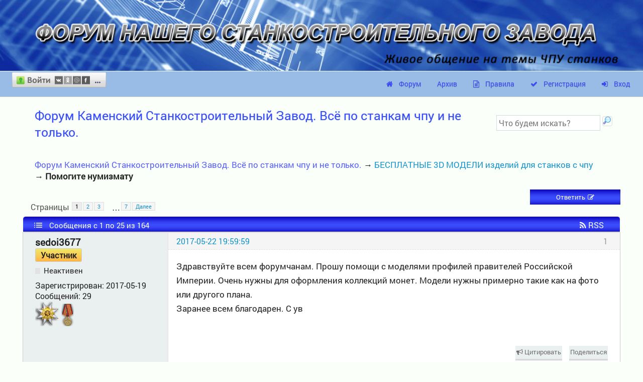

--- FILE ---
content_type: text/html; charset=utf-8
request_url: https://777russia.ru/forum/viewtopic.php?pid=22652
body_size: 17926
content:


<!DOCTYPE html>
<!--[if lt IE 7 ]> <html class="oldie ie6" lang="ru" dir="ltr"> <![endif]-->
<!--[if IE 7 ]>    <html class="oldie ie7" lang="ru" dir="ltr"> <![endif]-->
<!--[if IE 8 ]>    <html class="oldie ie8" lang="ru" dir="ltr"> <![endif]-->
<!--[if gt IE 8]><!--> <html lang="ru" dir="ltr"> <!--<![endif]-->
<head>
	<meta charset="utf-8"/>
	<meta name="viewport" content="width=device-width, initial-scale=1.0">
	<meta name="ROBOTS" content="NOINDEX, FOLLOW" />
<title>Помогите нумизмату (Страница 1) &mdash; БЕСПЛАТНЫЕ 3D МОДЕЛИ изделий для станков с чпу &mdash; Форум Каменский Станкостроительный Завод. Всё по станкам чпу и не только.</title>
<link rel="alternate" type="application/rss+xml" href="https://777russia.ru/forum/extern.php?action=feed&amp;tid=1000&amp;type=rss" title="RSS" />
<link rel="alternate" type="application/atom+xml" href="https://777russia.ru/forum/extern.php?action=feed&amp;tid=1000&amp;type=atom" title="ATOM" />
<link rel="last" href="https://777russia.ru/forum/viewtopic.php?id=1000&amp;p=7" title="Страница 7" />
<link rel="next" href="https://777russia.ru/forum/viewtopic.php?id=1000&amp;p=2" title="Страница 2" />
<link rel="author" type="text/html" href="https://777russia.ru/forum/userlist.php" title="Пользователи" />
<link rel="stylesheet" type="text/css" media="screen" href="https://777russia.ru/forum/style/Urban_Blue/css/main.css" />
<link rel="stylesheet" type="text/css" media="screen" href="https://777russia.ru/forum/style/Urban_Blue/css/mobile.css" />
<link rel="stylesheet" type="text/css" media="screen" href="https://777russia.ru/forum/extensions/pun_bbcode/css/Oxygen/pun_bbcode.min.css" />
<link rel="stylesheet" type="text/css" media="all" href="https://777russia.ru/forum/extensions/hcs_avatars_on_index/css/Oxygen.css" />
<noscript><style>#fancy_addthis_topic_toolbox, .fancy-addthis-post { display: none; }</style></noscript>
<style>#fancy_addthis_topic_toolbox { min-height: 26px; margin: 3px 0 0; height: 26px; overflow: hidden; }
				#fancy_addthis_topic_toolbox table { float: right; width: auto; }
				#fancy_addthis_topic_toolbox td { border: none; padding: 1px; height: 24px; vertical-align: bottom; }
				#fancy_addthis_topic_toolbox .addthis_button_twitter { width:20px; height:20px; position:relative; display:inline-block; }
				#fancy_addthis_topic_toolbox .addthis_button_facebook { width:20px; height:20px; position:relative; display:inline-block; }
				#fancy_addthis_topic_toolbox .addthis_button_google_plusone { position:relative; display:inline-block; }
				#fancy_addthis_topic_toolbox .addthis_button_vk { width:20px; height:20px; position:relative; display:inline-block; }
				#fancy_addthis_topic_toolbox .addthis_button_mymailru { width:20px; height:20px; position:relative; display:inline-block; }
				#fancy_addthis_topic_toolbox .addthis_button_odnoklassniki_ru { width:20px; height:20px; position:relative; display:inline-block; }
				#fancy_addthis_topic_toolbox td > a { height: 1.7em; }</style>
<link rel="stylesheet" type="text/css" media="screen" href="https://777russia.ru/forum/style/Urban_Blue/fontello/css/fontello.css" />
<link rel="stylesheet" type="text/css" media="screen" href="https://777russia.ru/forum/style/Urban_Blue/fontawesome/css/font-awesome.min.css" />
<noscript><style>#pun_bbcode_bar { display: none; }</style></noscript>
<style>#pun_bbcode_bar #pun_bbcode_button_smiles.image{background:url("https://777russia.ru/forum/extensions/k_smiles/css/Oxygen/img/smiles.png")  50% 50% no-repeat;}div#pun_bbcode_smilies{display:none;width:500px;}#pun_bbcode_smilies {background: none repeat scroll 0 0 #FFFFFF;border-radius: 5px;box-shadow: 0 1px 5px rgba(0, 0, 0, 0.32);overflow: hidden;position: absolute;z-index: 1000;left: 25%;margin-top: 5px;}</style>
<link rel="stylesheet" type="text/css" media="screen" href="https://777russia.ru/forum/extensions/nya_hide/css/Oxygen/hide.css" />
<style>#pun_bbcode_bar #pun_bbcode_button_fancy_video.image { background: url("https://777russia.ru/forum/extensions/fancy_video_tag/css/Oxygen/img/video.png") 50% 50% no-repeat; }</style>
<style>#pun_bbcode_bar #pun_bbcode_button_sva_spoiler.image{background-image:url("https://777russia.ru/forum/extensions/sva_spoiler/img/sp.png")}</style>
<link rel="stylesheet" type="text/css" media="screen" href="https://777russia.ru/forum/extensions/pan_color_text/style/Urban_Blue/pan_color_text.css" />
<style>#topcontrol{font-size:.8em;padding:.4em .5em .5em;border-radius:.3em;color:#cb4b16;font-weight:bold;cursor:pointer;z-index:10;background:#e6eaf6;background:-moz-linear-gradient(center top,#f5f7fd,#e6eaf6) repeat scroll 0 0 transparent;background:-o-linear-gradient(top,#f5f7fd,#e6eaf6);background:-webkit-gradient(linear,0 0,0 100%,from(#f5f7fd),to(#e6eaf6));background:-webkit-linear-gradient(top,#f5f7fd,#e6eaf6);background:-ms-linear-gradient(top,#f5f7fd,#e6eaf6);background:linear-gradient(top,#f5f7fd,#e6eaf6);text-shadow:0 1px 1px #bbb;-moz-box-shadow:0 1px 2px rgba(0,0,0,.2);-webkit-box-shadow:0 1px 2px rgba(0,0,0,.2);box-shadow:0 1px 2px rgba(0,0,0,.2)}#topcontrol:hover{color:#db4c18;-moz-transform:scaley(1.15);-webkit-transform:scaley(1.15)}</style>
<link rel="stylesheet" type="text/css" media="screen" href="https://777russia.ru/forum/extensions/fancy_stop_spam/css/Oxygen/fancy_stop_spam.css" />
<link rel="stylesheet" type="text/css" media="screen" href="https://777russia.ru/forum/extensions/fancy_link_icons/css/Oxygen/fancy_link_icons.min.css" />
<link rel="stylesheet" type="text/css" media="screen" href="https://777russia.ru/forum/extensions/fancy_alerts/css/Oxygen/fancy_alerts.min.css" />
<link rel="stylesheet" type="text/css" media="screen" href="https://777russia.ru/forum/extensions/pun_pm_notifier/css/Oxygen/pun_pm_notifier.css" />
<style>.entry-content div.fancy_video_tag_player { max-width: 60em !important; overflow: none !important; }</style>
<link rel="stylesheet" type="text/css" media="screen" href="https://777russia.ru/forum/extensions/pan_uploader/style/Urban_Blue/pan_uploader.css" />
<link rel="stylesheet" type="text/css" media="screen" href="https://777russia.ru/forum/extensions/om_medals/css/Oxygen/om_medals.min.css" />
<link rel="stylesheet" type="text/css" media="all" href="https://777russia.ru/forum/extensions/pan_ulogin/style/Urban_Blue/pan_ulogin.css" />



	<!-- Yandex.Metrika counter -->
<script type="text/javascript" >
    (function (d, w, c) {
        (w[c] = w[c] || []).push(function() {
            try {
                w.yaCounter56603329 = new Ya.Metrika({
                    id:56603329,
                    clickmap:true,
                    trackLinks:true,
                    accurateTrackBounce:true,
                    webvisor:true,
                    trackHash:true
                });
            } catch(e) { }
        });

        var n = d.getElementsByTagName("script")[0],
            s = d.createElement("script"),
            f = function () { n.parentNode.insertBefore(s, n); };
        s.type = "text/javascript";
        s.async = true;
        s.src = "https://mc.yandex.ru/metrika/watch.js";

        if (w.opera == "[object Opera]") {
            d.addEventListener("DOMContentLoaded", f, false);
        } else { f(); }
    })(document, window, "yandex_metrika_callbacks");
</script>
<noscript><div><img src="https://mc.yandex.ru/watch/56603329" style="position:absolute; left:-9999px;" alt="" /></div></noscript>
<!-- /Yandex.Metrika counter -->

</head>
<div class="baner-zavod">
	<a href="https://stanki-chpu.ru"><img src="/header777.png" alt="Станкостроительный завод Twitte 777"></a>
</div>
<!-- <div class="block-welcome">
	<ul>
		<li><a href="http://pinboard.777russia.ru/"><img src="https://777russia.ru/img/forum_img/filexchange.jpg" alt=""></a></a></li>
		<li><a href="https://777russia.ru/videoportal/?lang=russian"><img src="https://777russia.ru/img/forum_img/videohosting.jpg" alt=""></a></li>
	</ul>
	
</div> -->
<body>
	<div id="brd-messages" class="brd"></div>

	<div id="brd-navlinks" class="gen-content">
		<!-- urban_avatar -->
		<p id="welcome"><span><a href="#" id="uLogin" data-ulogin="display=window;theme=flat;fields=first_name,last_name;providers=;hidden=;redirect_uri=https%3A%2F%2F777russia.ru%2Fforum%2Flogin.php;mobilebuttons=0;"><img src="http://ulogin.ru/img/button.png?version=img.2.0.0" width=187 height=30 alt="МультиВход"/></a></span></p>
		
		<ul>
		<li id="navindex"><a href="https://777russia.ru/forum/index.php">Форум</a></li>
		<li id="navextra1"><a href="https://777russia.ru/forum/index.php?archive">Архив</a></li>
		<li id="navrules"><a href="https://777russia.ru/forum/misc.php?action=rules">Правила</a></li>
		<li id="navregister"><a href="https://777russia.ru/forum/register.php">Регистрация</a></li>
		<li id="navlogin"><a href="https://777russia.ru/forum/login.php">Вход</a></li>
	</ul>
	</div>
	<div id="brd-wrap" class="brd">
	<div id="brd-viewtopic" class="brd-page paged-page">
	<div id="urban_search_form">
	<form method="get" accept-charset="utf-8" action="https://777russia.ru/forum/search.php">
		<input type="hidden" name="action" value="search" />
			<input type="text" name="keywords" placeholder="Что будем искать?" required/>
			<input class="submit" type="submit" value="" title="Вперед!">
</form>
</div>
	<div id="brd-head" class="gen-content">
		<p id="brd-access"><a href="#brd-main">Перейти к содержимому раздела</a></p>
		<p id="brd-title"><a href="https://777russia.ru/forum/index.php">Форум Каменский Станкостроительный Завод. Всё по станкам чпу и не только.</a></p>
		
	</div>
	
	<!-- urban_visit -->
	<div class="hr"><hr /></div>
	<div id="brd-main">
		<h1 class="main-title"><a class="permalink" href="https://777russia.ru/forum/viewtopic.php?id=1000" rel="bookmark" title="Постоянная ссылка на эту тему">Помогите нумизмату</a> <small>(Страница 1 из 7)</small></h1>

		<div id="brd-crumbs-top" class="crumbs">
	<p><span class="crumb crumbfirst"><a href="https://777russia.ru/forum/index.php">Форум Каменский Станкостроительный Завод. Всё по станкам чпу и не только.</a></span> <span class="crumb"><span> &rarr;&nbsp;</span><a href="https://777russia.ru/forum/viewforum.php?id=21">БЕСПЛАТНЫЕ 3D МОДЕЛИ изделий для станков с чпу</a></span> <span class="crumb crumblast"><span> &rarr;&nbsp;</span>Помогите нумизмату</span> </p>
</div>
		
		<div id="brd-pagepost-top" class="main-pagepost gen-content">
	<p class="paging"><span class="pages">Страницы</span> <strong class="first-item">1</strong> <a href="https://777russia.ru/forum/viewtopic.php?id=1000&amp;p=2">2</a> <a href="https://777russia.ru/forum/viewtopic.php?id=1000&amp;p=3">3</a> <span>…</span> <a href="https://777russia.ru/forum/viewtopic.php?id=1000&amp;p=7">7</a> <a href="https://777russia.ru/forum/viewtopic.php?id=1000&amp;p=2">Далее</a></p>
	<p class="posting"><a class="newpost" href="https://777russia.ru/forum/post.php?tid=1000"><span>Ответить</span></a></p>
</div>
		<div class="main-head">
		<p class="options"><span class="feed first-item"><a class="feed" href="https://777russia.ru/forum/extern.php?action=feed&amp;tid=1000&amp;type=rss">RSS</a></span></p>
		<h2 class="hn"><span><span class="item-info">Сообщения с 1 по 25 из 164</span></span></h2>
	</div>
	<div id="forum21" class="main-content main-topic">
		<div class="post odd firstpost topicpost">
			<div id="p21835" class="posthead">
				<h3 class="hn post-ident"><span class="post-num">1</span> <span class="post-byline"><span>Тема от </span><strong>sedoi3677</strong></span> <span class="post-link"><a class="permalink" rel="bookmark" title="Постоянная ссылка на это сообщение" href="https://777russia.ru/forum/viewtopic.php?pid=21835#p21835">2017-05-22 19:59:59</a></span></h3>
			</div>
			<div class="postbody">
				<div class="post-author">
					<ul class="author-ident">
						<li class="username"><strong>sedoi3677</strong></li>
						<li class="usertitle"><span>Участник</span></li>
						<li class="userstatus"><span>Неактивен</span></li>
					</ul>
					<ul class="author-info">
						<li><span>Зарегистрирован: <strong>2017-05-19</strong></span></li>
						<li><span>Сообщений: <strong>29</strong></span></li>
						<span class="om_medals-viewtopic "><a class="exthelp" href="https://777russia.ru/forum/help.php?section=om_medals#m27" title="чпушник"><img src="https://777russia.ru/forum/extensions/om_medals/img/27.png" alt="чпушник" width="48" height="50"/></a></span> <span class="om_medals-viewtopic "><a class="exthelp" href="https://777russia.ru/forum/help.php?section=om_medals#m8" title="медаль за познания"><img src="https://777russia.ru/forum/extensions/om_medals/img/8.png" alt="медаль за познания" width="25" height="45"/></a></span> 
					</ul>
				</div>
				<div class="post-entry">
					<h4 id="pc21835" class="entry-title hn">Тема: Помогите нумизмату</h4>
					<div class="entry-content">
						<p>Здравствуйте всем форумчанам. Прошу помощи с моделями профилей правителей Российской Империи. Очень нужны для оформления коллекций монет. Модели нужны примерно такие как на фото или другого плана.<br />Заранее всем благодарен. С ув</p>
						
						<div id="fancy_addthis_topic_toolbox">
							<table cellspacing="0" cellpadding="0" class="addthis_toolbox addthis_20x20_style addthis_default_style" addthis:url="https://777russia.ru/forum/viewtopic.php?id=1000" addthis:title="Помогите нумизмату">
							<tbody>
								<tr valign="bottom"><td><a class="addthis_button_facebook" rel="nofollow" title="Отправить в Facebook"></a></td><td><a class="addthis_button_twitter" rel="nofollow" title="Отправить в Twitter"></a></td><td><a class="addthis_button_vk" rel="nofollow" title="Отправить на страницу ВКонтакте"></a></td><td><a class="addthis_button_mymailru" rel="nofollow" title="Отправить в Mail.ru"></a></td><td><a class="addthis_button_odnoklassniki_ru" rel="nofollow" title="Поделиться с одноклассниками"></a></td><td><a class="addthis_button_google_plusone" g:plusone:count="false" g:plusone:size="medium" rel="nofollow" title="Отправить в Google"></a></td>
								</tr>
							</tbody>
							</table>
						</div>
					</div>
				</div>
			</div>
			<div class="postfoot">
				<div class="post-options">
					<p class="post-actions"><span class="report-post first-item"><a href="https://777russia.ru/forum/post.php?tid=1000&amp;qid=21835">Цитировать<span> Сообщение 1</span></a></span> 
				<span class="fancy-addthis-post">
					<a class="fancy-addthis-link" data-share-url="https://777russia.ru/forum/viewtopic.php?pid=21835#p21835">Поделиться
					</a>
				</span></p>
				</div>
			</div>
		</div>
		<div class="post even replypost">
			<div id="p21836" class="posthead">
				<h3 class="hn post-ident"><span class="post-num">2</span> <span class="post-byline"><span>Ответ от </span><strong>GREEN7</strong></span> <span class="post-link"><a class="permalink" rel="bookmark" title="Постоянная ссылка на это сообщение" href="https://777russia.ru/forum/viewtopic.php?pid=21836#p21836">2017-05-22 20:07:47</a></span></h3>
			</div>
			<div class="postbody">
				<div class="post-author">
					<ul class="author-ident">
						<li class="useravatar"><img src="https://777russia.ru/forum/img/avatars/4977.jpg" width="60" height="59" alt="GREEN7" /></li>
						<li class="username"><strong>GREEN7</strong></li>
						<li class="usertitle"><span>ГУРУ ФОРУМА</span></li>
						<li class="userstatus"><span>Неактивен</span></li>
					</ul>
					<ul class="author-info">
						<li><span>Откуда: <strong>Москва</strong></span></li>
						<li><span>Зарегистрирован: <strong>2017-02-17</strong></span></li>
						<li><span>Сообщений: <strong>2,825</strong></span></li>
						<span class="om_medals-viewtopic "><a class="exthelp" href="https://777russia.ru/forum/help.php?section=om_medals#m22" title="+500"><img src="https://777russia.ru/forum/extensions/om_medals/img/22.gif" alt="+500" width="50" height="50"/></a></span> <span class="om_medals-viewtopic "><a class="exthelp" href="https://777russia.ru/forum/help.php?section=om_medals#m13" title="заслуженный мастер"><img src="https://777russia.ru/forum/extensions/om_medals/img/13.gif" alt="заслуженный мастер" width="32" height="32"/></a></span> <span class="om_medals-viewtopic "><a class="exthelp" href="https://777russia.ru/forum/help.php?section=om_medals#m15" title="за оборону интересов форума"><img src="https://777russia.ru/forum/extensions/om_medals/img/15.gif" alt="за оборону интересов форума" width="20" height="35"/></a></span> <span class="om_medals-viewtopic "><a class="exthelp" href="https://777russia.ru/forum/help.php?section=om_medals#m12" title="герой форума!"><img src="https://777russia.ru/forum/extensions/om_medals/img/12.gif" alt="герой форума!" width="25" height="45"/></a></span> <span class="om_medals-viewtopic "><a class="exthelp" href="https://777russia.ru/forum/help.php?section=om_medals#m14" title="2 заслуженный мастер"><img src="https://777russia.ru/forum/extensions/om_medals/img/14.gif" alt="2 заслуженный мастер" width="20" height="35"/></a></span> <span class="om_medals-viewtopic "><a class="exthelp" href="https://777russia.ru/forum/help.php?section=om_medals#m1" title="Медаль за активность"><img src="https://777russia.ru/forum/extensions/om_medals/img/1.gif" alt="Медаль за активность" width="20" height="37"/></a></span> <span class="om_medals-viewtopic "><a class="exthelp" href="https://777russia.ru/forum/help.php?section=om_medals#m6" title="Медаль 6"><img src="https://777russia.ru/forum/extensions/om_medals/img/6.gif" alt="Медаль 6" width="20" height="35"/></a></span> <span class="om_medals-viewtopic "><a class="exthelp" href="https://777russia.ru/forum/help.php?section=om_medals#m5" title="Медаль 5"><img src="https://777russia.ru/forum/extensions/om_medals/img/5.gif" alt="Медаль 5" width="20" height="35"/></a></span> <span class="om_medals-viewtopic "><a class="exthelp" href="https://777russia.ru/forum/help.php?section=om_medals#m7" title="1"><img src="https://777russia.ru/forum/extensions/om_medals/img/7.jpg" alt="1" width="20" height="36"/></a></span> <span class="om_medals-viewtopic "><a class="exthelp" href="https://777russia.ru/forum/help.php?section=om_medals#m3" title="Медаль за помощь"><img src="https://777russia.ru/forum/extensions/om_medals/img/3.gif" alt="Медаль за помощь" width="20" height="35"/></a></span> 
					</ul>
				</div>
				<div class="post-entry">
					<h4 id="pc21836" class="entry-title hn">Re: Помогите нумизмату</h4>
					<div class="entry-content">
						<p>Николая постараюсь сегодня скинуть, тему хорошую сделали, если мои примеры из другой темы понравились - опубликуйте - для чего это делается.</p>
						<div class="sig-content"><span class="sig-line"><!-- --></span>Никогда не спорьте с дураками, они стащат вас на свой уровень и задавят опытом © Марк Твен</div>
					</div>
				</div>
			</div>
			<div class="postfoot">
				<div class="post-options">
					<p class="post-actions"><span class="report-post first-item"><a href="https://777russia.ru/forum/post.php?tid=1000&amp;qid=21836">Цитировать<span> Сообщение 2</span></a></span> 
				<span class="fancy-addthis-post">
					<a class="fancy-addthis-link" data-share-url="https://777russia.ru/forum/viewtopic.php?pid=21836#p21836">Поделиться
					</a>
				</span></p>
				</div>
			</div>
		</div>
		<div class="post odd replypost">
			<div id="p21837" class="posthead">
				<h3 class="hn post-ident"><span class="post-num">3</span> <span class="post-byline"><span>Ответ от </span><strong>sedoi3677</strong></span> <span class="post-link"><a class="permalink" rel="bookmark" title="Постоянная ссылка на это сообщение" href="https://777russia.ru/forum/viewtopic.php?pid=21837#p21837">2017-05-22 20:17:34</a></span></h3>
			</div>
			<div class="postbody">
				<div class="post-author">
					<ul class="author-ident">
						<li class="username"><strong>sedoi3677</strong></li>
						<li class="usertitle"><span>Участник</span></li>
						<li class="userstatus"><span>Неактивен</span></li>
					</ul>
					<ul class="author-info">
						<li><span>Зарегистрирован: <strong>2017-05-19</strong></span></li>
						<li><span>Сообщений: <strong>29</strong></span></li>
						<span class="om_medals-viewtopic "><a class="exthelp" href="https://777russia.ru/forum/help.php?section=om_medals#m27" title="чпушник"><img src="https://777russia.ru/forum/extensions/om_medals/img/27.png" alt="чпушник" width="48" height="50"/></a></span> <span class="om_medals-viewtopic "><a class="exthelp" href="https://777russia.ru/forum/help.php?section=om_medals#m8" title="медаль за познания"><img src="https://777russia.ru/forum/extensions/om_medals/img/8.png" alt="медаль за познания" width="25" height="45"/></a></span> 
					</ul>
				</div>
				<div class="post-entry">
					<h4 id="pc21837" class="entry-title hn">Re: Помогите нумизмату</h4>
					<div class="entry-content">
						<div class="quotebox"><cite>GREEN7 сказал:</cite><blockquote><p>Николая постараюсь сегодня скинуть, тему хорошую сделали, если мои примеры из другой темы понравились - опубликуйте - для чего это делается.</p></blockquote></div><p>Это делается для оформления коллекций монет примерно вот в таком стиле. С ув.</p>
					</div>
				</div>
			</div>
			<div class="postfoot">
				<div class="post-options">
					<p class="post-actions"><span class="report-post first-item"><a href="https://777russia.ru/forum/post.php?tid=1000&amp;qid=21837">Цитировать<span> Сообщение 3</span></a></span> 
				<span class="fancy-addthis-post">
					<a class="fancy-addthis-link" data-share-url="https://777russia.ru/forum/viewtopic.php?pid=21837#p21837">Поделиться
					</a>
				</span></p>
				</div>
			</div>
		</div>
		<div class="post even replypost">
			<div id="p21897" class="posthead">
				<h3 class="hn post-ident"><span class="post-num">4</span> <span class="post-byline"><span>Ответ от </span><strong>sedoi3677</strong></span> <span class="post-link"><a class="permalink" rel="bookmark" title="Постоянная ссылка на это сообщение" href="https://777russia.ru/forum/viewtopic.php?pid=21897#p21897">2017-05-24 21:18:50</a></span></h3>
			</div>
			<div class="postbody">
				<div class="post-author">
					<ul class="author-ident">
						<li class="username"><strong>sedoi3677</strong></li>
						<li class="usertitle"><span>Участник</span></li>
						<li class="userstatus"><span>Неактивен</span></li>
					</ul>
					<ul class="author-info">
						<li><span>Зарегистрирован: <strong>2017-05-19</strong></span></li>
						<li><span>Сообщений: <strong>29</strong></span></li>
						<span class="om_medals-viewtopic "><a class="exthelp" href="https://777russia.ru/forum/help.php?section=om_medals#m27" title="чпушник"><img src="https://777russia.ru/forum/extensions/om_medals/img/27.png" alt="чпушник" width="48" height="50"/></a></span> <span class="om_medals-viewtopic "><a class="exthelp" href="https://777russia.ru/forum/help.php?section=om_medals#m8" title="медаль за познания"><img src="https://777russia.ru/forum/extensions/om_medals/img/8.png" alt="медаль за познания" width="25" height="45"/></a></span> 
					</ul>
				</div>
				<div class="post-entry">
					<h4 id="pc21897" class="entry-title hn">Re: Помогите нумизмату</h4>
					<div class="entry-content">
						<p>Вот сделал первый планшет</p>
					</div>
				</div>
			</div>
			<div class="postfoot">
				<div class="post-options">
					<p class="post-actions"><span class="report-post first-item"><a href="https://777russia.ru/forum/post.php?tid=1000&amp;qid=21897">Цитировать<span> Сообщение 4</span></a></span> 
				<span class="fancy-addthis-post">
					<a class="fancy-addthis-link" data-share-url="https://777russia.ru/forum/viewtopic.php?pid=21897#p21897">Поделиться
					</a>
				</span></p>
				</div>
			</div>
		</div>
		<div class="post odd replypost">
			<div id="p21901" class="posthead">
				<h3 class="hn post-ident"><span class="post-num">5</span> <span class="post-byline"><span>Ответ от </span><strong>IgorVldv</strong></span> <span class="post-link"><a class="permalink" rel="bookmark" title="Постоянная ссылка на это сообщение" href="https://777russia.ru/forum/viewtopic.php?pid=21901#p21901">2017-05-25 10:59:38</a></span></h3>
			</div>
			<div class="postbody">
				<div class="post-author">
					<ul class="author-ident">
						<li class="useravatar"><img src="https://777russia.ru/forum/img/avatars/2986.jpg" width="60" height="39" alt="IgorVldv" /></li>
						<li class="username"><strong>IgorVldv</strong></li>
						<li class="usertitle"><span>Профессор CNC</span></li>
						<li class="userstatus"><span>Неактивен</span></li>
					</ul>
					<ul class="author-info">
						<li><span>Откуда: <strong>Владивосток</strong></span></li>
						<li><span>Зарегистрирован: <strong>2016-06-12</strong></span></li>
						<li><span>Сообщений: <strong>1,049</strong></span></li>
						<span class="om_medals-viewtopic "><a class="exthelp" href="https://777russia.ru/forum/help.php?section=om_medals#m23" title="медаль за творчество"><img src="https://777russia.ru/forum/extensions/om_medals/img/23.png" alt="медаль за творчество" width="51" height="50"/></a></span> <span class="om_medals-viewtopic "><a class="exthelp" href="https://777russia.ru/forum/help.php?section=om_medals#m27" title="чпушник"><img src="https://777russia.ru/forum/extensions/om_medals/img/27.png" alt="чпушник" width="48" height="50"/></a></span> <span class="om_medals-viewtopic "><a class="exthelp" href="https://777russia.ru/forum/help.php?section=om_medals#m15" title="за оборону интересов форума"><img src="https://777russia.ru/forum/extensions/om_medals/img/15.gif" alt="за оборону интересов форума" width="20" height="35"/></a></span> <span class="om_medals-viewtopic "><a class="exthelp" href="https://777russia.ru/forum/help.php?section=om_medals#m14" title="2 заслуженный мастер"><img src="https://777russia.ru/forum/extensions/om_medals/img/14.gif" alt="2 заслуженный мастер" width="20" height="35"/></a></span> <span class="om_medals-viewtopic "><a class="exthelp" href="https://777russia.ru/forum/help.php?section=om_medals#m11" title="Генерал форума"><img src="https://777russia.ru/forum/extensions/om_medals/img/11.png" alt="Генерал форума" width="25" height="31"/></a></span> <span class="om_medals-viewtopic "><a class="exthelp" href="https://777russia.ru/forum/help.php?section=om_medals#m6" title="Медаль 6"><img src="https://777russia.ru/forum/extensions/om_medals/img/6.gif" alt="Медаль 6" width="20" height="35"/></a></span> <span class="om_medals-viewtopic "><a class="exthelp" href="https://777russia.ru/forum/help.php?section=om_medals#m2" title="Медаль за верность"><img src="https://777russia.ru/forum/extensions/om_medals/img/2.gif" alt="Медаль за верность" width="20" height="35"/></a></span> <span class="om_medals-viewtopic "><a class="exthelp" href="https://777russia.ru/forum/help.php?section=om_medals#m5" title="Медаль 5"><img src="https://777russia.ru/forum/extensions/om_medals/img/5.gif" alt="Медаль 5" width="20" height="35"/></a></span> <span class="om_medals-viewtopic "><a class="exthelp" href="https://777russia.ru/forum/help.php?section=om_medals#m21" title="100"><img src="https://777russia.ru/forum/extensions/om_medals/img/21.gif" alt="100" width="20" height="36"/></a></span> <span class="om_medals-viewtopic "><a class="exthelp" href="https://777russia.ru/forum/help.php?section=om_medals#m7" title="1"><img src="https://777russia.ru/forum/extensions/om_medals/img/7.jpg" alt="1" width="20" height="36"/></a></span> 
					</ul>
				</div>
				<div class="post-entry">
					<h4 id="pc21901" class="entry-title hn">Re: Помогите нумизмату</h4>
					<div class="entry-content">
						<p>Очень даже не плохо. Но мне кажется рельеф герба немного сильно поднят (Это&nbsp; мое мнение)</p>
					</div>
				</div>
			</div>
			<div class="postfoot">
				<div class="post-options">
					<p class="post-actions"><span class="report-post first-item"><a href="https://777russia.ru/forum/post.php?tid=1000&amp;qid=21901">Цитировать<span> Сообщение 5</span></a></span> 
				<span class="fancy-addthis-post">
					<a class="fancy-addthis-link" data-share-url="https://777russia.ru/forum/viewtopic.php?pid=21901#p21901">Поделиться
					</a>
				</span></p>
				</div>
			</div>
		</div>
		<div class="post even replypost">
			<div id="p21926" class="posthead">
				<h3 class="hn post-ident"><span class="post-num">6</span> <span class="post-byline"><span>Ответ от </span><strong>sedoi3677</strong></span> <span class="post-link"><a class="permalink" rel="bookmark" title="Постоянная ссылка на это сообщение" href="https://777russia.ru/forum/viewtopic.php?pid=21926#p21926">2017-05-26 08:06:22</a></span></h3>
			</div>
			<div class="postbody">
				<div class="post-author">
					<ul class="author-ident">
						<li class="username"><strong>sedoi3677</strong></li>
						<li class="usertitle"><span>Участник</span></li>
						<li class="userstatus"><span>Неактивен</span></li>
					</ul>
					<ul class="author-info">
						<li><span>Зарегистрирован: <strong>2017-05-19</strong></span></li>
						<li><span>Сообщений: <strong>29</strong></span></li>
						<span class="om_medals-viewtopic "><a class="exthelp" href="https://777russia.ru/forum/help.php?section=om_medals#m27" title="чпушник"><img src="https://777russia.ru/forum/extensions/om_medals/img/27.png" alt="чпушник" width="48" height="50"/></a></span> <span class="om_medals-viewtopic "><a class="exthelp" href="https://777russia.ru/forum/help.php?section=om_medals#m8" title="медаль за познания"><img src="https://777russia.ru/forum/extensions/om_medals/img/8.png" alt="медаль за познания" width="25" height="45"/></a></span> 
					</ul>
				</div>
				<div class="post-entry">
					<h4 id="pc21926" class="entry-title hn">Re: Помогите нумизмату</h4>
					<div class="entry-content">
						<p>Что так никто и не поможет? Очень надо!!! Заранее благодарю.</p>
					</div>
				</div>
			</div>
			<div class="postfoot">
				<div class="post-options">
					<p class="post-actions"><span class="report-post first-item"><a href="https://777russia.ru/forum/post.php?tid=1000&amp;qid=21926">Цитировать<span> Сообщение 6</span></a></span> 
				<span class="fancy-addthis-post">
					<a class="fancy-addthis-link" data-share-url="https://777russia.ru/forum/viewtopic.php?pid=21926#p21926">Поделиться
					</a>
				</span></p>
				</div>
			</div>
		</div>
		<div class="post odd replypost">
			<div id="p21938" class="posthead">
				<h3 class="hn post-ident"><span class="post-num">7</span> <span class="post-byline"><span>Ответ от </span><strong>GREEN7</strong></span> <span class="post-link"><a class="permalink" rel="bookmark" title="Постоянная ссылка на это сообщение" href="https://777russia.ru/forum/viewtopic.php?pid=21938#p21938">2017-05-26 15:29:17</a></span></h3>
			</div>
			<div class="postbody">
				<div class="post-author">
					<ul class="author-ident">
						<li class="useravatar"><img src="https://777russia.ru/forum/img/avatars/4977.jpg" width="60" height="59" alt="GREEN7" /></li>
						<li class="username"><strong>GREEN7</strong></li>
						<li class="usertitle"><span>ГУРУ ФОРУМА</span></li>
						<li class="userstatus"><span>Неактивен</span></li>
					</ul>
					<ul class="author-info">
						<li><span>Откуда: <strong>Москва</strong></span></li>
						<li><span>Зарегистрирован: <strong>2017-02-17</strong></span></li>
						<li><span>Сообщений: <strong>2,825</strong></span></li>
						<span class="om_medals-viewtopic "><a class="exthelp" href="https://777russia.ru/forum/help.php?section=om_medals#m22" title="+500"><img src="https://777russia.ru/forum/extensions/om_medals/img/22.gif" alt="+500" width="50" height="50"/></a></span> <span class="om_medals-viewtopic "><a class="exthelp" href="https://777russia.ru/forum/help.php?section=om_medals#m13" title="заслуженный мастер"><img src="https://777russia.ru/forum/extensions/om_medals/img/13.gif" alt="заслуженный мастер" width="32" height="32"/></a></span> <span class="om_medals-viewtopic "><a class="exthelp" href="https://777russia.ru/forum/help.php?section=om_medals#m15" title="за оборону интересов форума"><img src="https://777russia.ru/forum/extensions/om_medals/img/15.gif" alt="за оборону интересов форума" width="20" height="35"/></a></span> <span class="om_medals-viewtopic "><a class="exthelp" href="https://777russia.ru/forum/help.php?section=om_medals#m12" title="герой форума!"><img src="https://777russia.ru/forum/extensions/om_medals/img/12.gif" alt="герой форума!" width="25" height="45"/></a></span> <span class="om_medals-viewtopic "><a class="exthelp" href="https://777russia.ru/forum/help.php?section=om_medals#m14" title="2 заслуженный мастер"><img src="https://777russia.ru/forum/extensions/om_medals/img/14.gif" alt="2 заслуженный мастер" width="20" height="35"/></a></span> <span class="om_medals-viewtopic "><a class="exthelp" href="https://777russia.ru/forum/help.php?section=om_medals#m1" title="Медаль за активность"><img src="https://777russia.ru/forum/extensions/om_medals/img/1.gif" alt="Медаль за активность" width="20" height="37"/></a></span> <span class="om_medals-viewtopic "><a class="exthelp" href="https://777russia.ru/forum/help.php?section=om_medals#m6" title="Медаль 6"><img src="https://777russia.ru/forum/extensions/om_medals/img/6.gif" alt="Медаль 6" width="20" height="35"/></a></span> <span class="om_medals-viewtopic "><a class="exthelp" href="https://777russia.ru/forum/help.php?section=om_medals#m5" title="Медаль 5"><img src="https://777russia.ru/forum/extensions/om_medals/img/5.gif" alt="Медаль 5" width="20" height="35"/></a></span> <span class="om_medals-viewtopic "><a class="exthelp" href="https://777russia.ru/forum/help.php?section=om_medals#m7" title="1"><img src="https://777russia.ru/forum/extensions/om_medals/img/7.jpg" alt="1" width="20" height="36"/></a></span> <span class="om_medals-viewtopic "><a class="exthelp" href="https://777russia.ru/forum/help.php?section=om_medals#m3" title="Медаль за помощь"><img src="https://777russia.ru/forum/extensions/om_medals/img/3.gif" alt="Медаль за помощь" width="20" height="35"/></a></span> 
					</ul>
				</div>
				<div class="post-entry">
					<h4 id="pc21938" class="entry-title hn">Re: Помогите нумизмату</h4>
					<div class="entry-content">
						<div class="quotebox"><cite>sedoi3677 сказал:</cite><blockquote><p>Что так никто и не поможет? Очень надо!!! Заранее благодарю</p></blockquote></div><p>Я обязательно постараюсь помочь, но позже получится. Пытался раз 15 загрузить Николая - ничего не вышло - за городом интернет не хочет файлы отдавать, хотя офисная АТСка на нем работает хорошо. Буду в городе - все выложу, сейчас в отдельную папку для загрузки все что обещал собираю.</p>
						<div class="sig-content"><span class="sig-line"><!-- --></span>Никогда не спорьте с дураками, они стащат вас на свой уровень и задавят опытом © Марк Твен</div>
					</div>
				</div>
			</div>
			<div class="postfoot">
				<div class="post-options">
					<p class="post-actions"><span class="report-post first-item"><a href="https://777russia.ru/forum/post.php?tid=1000&amp;qid=21938">Цитировать<span> Сообщение 7</span></a></span> 
				<span class="fancy-addthis-post">
					<a class="fancy-addthis-link" data-share-url="https://777russia.ru/forum/viewtopic.php?pid=21938#p21938">Поделиться
					</a>
				</span></p>
				</div>
			</div>
		</div>
		<div class="post even replypost">
			<div id="p22169" class="posthead">
				<h3 class="hn post-ident"><span class="post-num">8</span> <span class="post-byline"><span>Ответ от </span><strong>paninvita</strong></span> <span class="post-link"><a class="permalink" rel="bookmark" title="Постоянная ссылка на это сообщение" href="https://777russia.ru/forum/viewtopic.php?pid=22169#p22169">2017-06-02 11:46:30</a></span></h3>
			</div>
			<div class="postbody">
				<div class="post-author">
					<ul class="author-ident">
						<li class="username"><strong>paninvita</strong></li>
						<li class="usertitle"><span>Участник</span></li>
						<li class="userstatus"><span>Неактивен</span></li>
					</ul>
					<ul class="author-info">
						<li><span>Зарегистрирован: <strong>2016-11-13</strong></span></li>
						<li><span>Сообщений: <strong>84</strong></span></li>
						<span class="om_medals-viewtopic "><a class="exthelp" href="https://777russia.ru/forum/help.php?section=om_medals#m9" title="наш человек cnc"><img src="https://777russia.ru/forum/extensions/om_medals/img/9.png" alt="наш человек cnc" width="25" height="45"/></a></span> <span class="om_medals-viewtopic "><a class="exthelp" href="https://777russia.ru/forum/help.php?section=om_medals#m4" title="Медаль 4"><img src="https://777russia.ru/forum/extensions/om_medals/img/4.gif" alt="Медаль 4" width="20" height="35"/></a></span> <span class="om_medals-viewtopic "><a class="exthelp" href="https://777russia.ru/forum/help.php?section=om_medals#m8" title="медаль за познания"><img src="https://777russia.ru/forum/extensions/om_medals/img/8.png" alt="медаль за познания" width="25" height="45"/></a></span> 
					</ul>
				</div>
				<div class="post-entry">
					<h4 id="pc22169" class="entry-title hn">Re: Помогите нумизмату</h4>
					<div class="entry-content">
						<div class="quotebox"><cite>sedoi3677 сказал:</cite><blockquote><div class="quotebox"><cite>GREEN7 сказал:</cite><blockquote><p>Николая постараюсь сегодня скинуть, тему хорошую сделали, если мои примеры из другой темы понравились - опубликуйте - для чего это делается.</p></blockquote></div><p>Это делается для оформления коллекций монет примерно вот в таком стиле. С ув.</p></blockquote></div><br /><p>Обалденная идея.... сам болеею коллекционированием монет у меня монет в районе 500 штук... а больше болеею металопластикой старинной (кресты иконы) их у меня тоже приличное количество в районе 300 штук... если у кого будут модели под данные вещи поделитесь пожалуйста! готов даже обсудить презент за такие модели</p>
					</div>
				</div>
			</div>
			<div class="postfoot">
				<div class="post-options">
					<p class="post-actions"><span class="report-post first-item"><a href="https://777russia.ru/forum/post.php?tid=1000&amp;qid=22169">Цитировать<span> Сообщение 8</span></a></span> 
				<span class="fancy-addthis-post">
					<a class="fancy-addthis-link" data-share-url="https://777russia.ru/forum/viewtopic.php?pid=22169#p22169">Поделиться
					</a>
				</span></p>
				</div>
			</div>
		</div>
		<div class="post odd replypost">
			<div id="p22185" class="posthead">
				<h3 class="hn post-ident"><span class="post-num">9</span> <span class="post-byline"><span>Ответ от </span><strong>kitario</strong></span> <span class="post-link"><a class="permalink" rel="bookmark" title="Постоянная ссылка на это сообщение" href="https://777russia.ru/forum/viewtopic.php?pid=22185#p22185">2017-06-02 17:21:53</a></span></h3>
			</div>
			<div class="postbody">
				<div class="post-author">
					<ul class="author-ident">
						<li class="useravatar"><img src="https://777russia.ru/forum/img/avatars/5135.jpg" width="60" height="59" alt="kitario" /></li>
						<li class="username"><strong>kitario</strong></li>
						<li class="usertitle"><span>Мастер</span></li>
						<li class="userstatus"><span>Неактивен</span></li>
					</ul>
					<ul class="author-info">
						<li><span>Откуда: <strong>Ukraine (Калуш)</strong></span></li>
						<li><span>Зарегистрирован: <strong>2017-03-02</strong></span></li>
						<li><span>Сообщений: <strong>600</strong></span></li>
						<span class="om_medals-viewtopic "><a class="exthelp" href="https://777russia.ru/forum/help.php?section=om_medals#m12" title="герой форума!"><img src="https://777russia.ru/forum/extensions/om_medals/img/12.gif" alt="герой форума!" width="25" height="45"/></a></span> <span class="om_medals-viewtopic "><a class="exthelp" href="https://777russia.ru/forum/help.php?section=om_medals#m13" title="заслуженный мастер"><img src="https://777russia.ru/forum/extensions/om_medals/img/13.gif" alt="заслуженный мастер" width="32" height="32"/></a></span> <span class="om_medals-viewtopic "><a class="exthelp" href="https://777russia.ru/forum/help.php?section=om_medals#m4" title="Медаль 4"><img src="https://777russia.ru/forum/extensions/om_medals/img/4.gif" alt="Медаль 4" width="20" height="35"/></a></span> <span class="om_medals-viewtopic "><a class="exthelp" href="https://777russia.ru/forum/help.php?section=om_medals#m3" title="Медаль за помощь"><img src="https://777russia.ru/forum/extensions/om_medals/img/3.gif" alt="Медаль за помощь" width="20" height="35"/></a></span> 
					</ul>
				</div>
				<div class="post-entry">
					<h4 id="pc22185" class="entry-title hn">Re: Помогите нумизмату</h4>
					<div class="entry-content">
						<div class="quotebox"><blockquote><p>а больше болеею металопластикой старинной</p></blockquote></div><p>киньте фото, а то не могу понять о чем речь&nbsp; <img src="https://777russia.ru/forum/extensions/k_smiles/img/ac.gif" alt=":(" /></p>
						<div class="sig-content"><span class="sig-line"><!-- --></span>не так нас достают зловредные враги, как хитрожопые друзья<br /><a href="http://wmbizness.at.ua">http://wmbizness.at.ua</a></div>
					</div>
				</div>
			</div>
			<div class="postfoot">
				<div class="post-options">
					<p class="post-contacts"><span class="user-url first-item"><a class="external" href="http://presents.in.ua">Сайт <span>kitario</span></a></span></p>
					<p class="post-actions"><span class="report-post first-item"><a href="https://777russia.ru/forum/post.php?tid=1000&amp;qid=22185">Цитировать<span> Сообщение 9</span></a></span> 
				<span class="fancy-addthis-post">
					<a class="fancy-addthis-link" data-share-url="https://777russia.ru/forum/viewtopic.php?pid=22185#p22185">Поделиться
					</a>
				</span></p>
				</div>
			</div>
		</div>
		<div class="post even replypost">
			<div id="p22211" class="posthead">
				<h3 class="hn post-ident"><span class="post-num">10</span> <span class="post-byline"><span>Ответ от </span><strong>paninvita</strong></span> <span class="post-link"><a class="permalink" rel="bookmark" title="Постоянная ссылка на это сообщение" href="https://777russia.ru/forum/viewtopic.php?pid=22211#p22211">2017-06-03 05:57:31</a></span></h3>
			</div>
			<div class="postbody">
				<div class="post-author">
					<ul class="author-ident">
						<li class="username"><strong>paninvita</strong></li>
						<li class="usertitle"><span>Участник</span></li>
						<li class="userstatus"><span>Неактивен</span></li>
					</ul>
					<ul class="author-info">
						<li><span>Зарегистрирован: <strong>2016-11-13</strong></span></li>
						<li><span>Сообщений: <strong>84</strong></span></li>
						<span class="om_medals-viewtopic "><a class="exthelp" href="https://777russia.ru/forum/help.php?section=om_medals#m9" title="наш человек cnc"><img src="https://777russia.ru/forum/extensions/om_medals/img/9.png" alt="наш человек cnc" width="25" height="45"/></a></span> <span class="om_medals-viewtopic "><a class="exthelp" href="https://777russia.ru/forum/help.php?section=om_medals#m4" title="Медаль 4"><img src="https://777russia.ru/forum/extensions/om_medals/img/4.gif" alt="Медаль 4" width="20" height="35"/></a></span> <span class="om_medals-viewtopic "><a class="exthelp" href="https://777russia.ru/forum/help.php?section=om_medals#m8" title="медаль за познания"><img src="https://777russia.ru/forum/extensions/om_medals/img/8.png" alt="медаль за познания" width="25" height="45"/></a></span> 
					</ul>
				</div>
				<div class="post-entry">
					<h4 id="pc22211" class="entry-title hn">Re: Помогите нумизмату</h4>
					<div class="entry-content">
						<p>Это самая малая часть от всего... просто раскладывать всю коллекцию это надолго... (кресты иконы подвязки образки это все метало пластика) то что мы сейчас на станках режем раньше люди в ручную умудрялись делать... P/S Разговор не по теме форума это копарьская тема... Моё увлечение помимо станка...<br /> За фото прошу прощения время 6 утра нет желания заморачиваться с фотографиями... в интернете кто захочет можно много информации найти о подобном.</p>
					</div>
				</div>
			</div>
			<div class="postfoot">
				<div class="post-options">
					<p class="post-actions"><span class="report-post first-item"><a href="https://777russia.ru/forum/post.php?tid=1000&amp;qid=22211">Цитировать<span> Сообщение 10</span></a></span> 
				<span class="fancy-addthis-post">
					<a class="fancy-addthis-link" data-share-url="https://777russia.ru/forum/viewtopic.php?pid=22211#p22211">Поделиться
					</a>
				</span></p>
				</div>
			</div>
		</div>
		<div class="post odd replypost">
			<div id="p22215" class="posthead">
				<h3 class="hn post-ident"><span class="post-num">11</span> <span class="post-byline"><span>Ответ от </span><strong>bma38</strong></span> <span class="post-link"><a class="permalink" rel="bookmark" title="Постоянная ссылка на это сообщение" href="https://777russia.ru/forum/viewtopic.php?pid=22215#p22215">2017-06-03 08:48:57</a></span></h3>
			</div>
			<div class="postbody">
				<div class="post-author">
					<ul class="author-ident">
						<li class="username"><strong>bma38</strong></li>
						<li class="usertitle"><span>Участник</span></li>
						<li class="userstatus"><span>Неактивен</span></li>
					</ul>
					<ul class="author-info">
						<li><span>Зарегистрирован: <strong>2016-03-15</strong></span></li>
						<li><span>Сообщений: <strong>37</strong></span></li>
						
					</ul>
				</div>
				<div class="post-entry">
					<h4 id="pc22215" class="entry-title hn">Re: Помогите нумизмату</h4>
					<div class="entry-content">
						<p>paninvita-я тоже хожу с СИГнумом.Хотя,у нас край и не богатый.</p>
					</div>
				</div>
			</div>
			<div class="postfoot">
				<div class="post-options">
					<p class="post-actions"><span class="report-post first-item"><a href="https://777russia.ru/forum/post.php?tid=1000&amp;qid=22215">Цитировать<span> Сообщение 11</span></a></span> 
				<span class="fancy-addthis-post">
					<a class="fancy-addthis-link" data-share-url="https://777russia.ru/forum/viewtopic.php?pid=22215#p22215">Поделиться
					</a>
				</span></p>
				</div>
			</div>
		</div>
		<div class="post even replypost">
			<div id="p22471" class="posthead">
				<h3 class="hn post-ident"><span class="post-num">12</span> <span class="post-byline"><span>Ответ от </span><strong>paninvita</strong></span> <span class="post-link"><a class="permalink" rel="bookmark" title="Постоянная ссылка на это сообщение" href="https://777russia.ru/forum/viewtopic.php?pid=22471#p22471">2017-06-13 00:28:48</a></span></h3>
			</div>
			<div class="postbody">
				<div class="post-author">
					<ul class="author-ident">
						<li class="username"><strong>paninvita</strong></li>
						<li class="usertitle"><span>Участник</span></li>
						<li class="userstatus"><span>Неактивен</span></li>
					</ul>
					<ul class="author-info">
						<li><span>Зарегистрирован: <strong>2016-11-13</strong></span></li>
						<li><span>Сообщений: <strong>84</strong></span></li>
						<span class="om_medals-viewtopic "><a class="exthelp" href="https://777russia.ru/forum/help.php?section=om_medals#m9" title="наш человек cnc"><img src="https://777russia.ru/forum/extensions/om_medals/img/9.png" alt="наш человек cnc" width="25" height="45"/></a></span> <span class="om_medals-viewtopic "><a class="exthelp" href="https://777russia.ru/forum/help.php?section=om_medals#m4" title="Медаль 4"><img src="https://777russia.ru/forum/extensions/om_medals/img/4.gif" alt="Медаль 4" width="20" height="35"/></a></span> <span class="om_medals-viewtopic "><a class="exthelp" href="https://777russia.ru/forum/help.php?section=om_medals#m8" title="медаль за познания"><img src="https://777russia.ru/forum/extensions/om_medals/img/8.png" alt="медаль за познания" width="25" height="45"/></a></span> 
					</ul>
				</div>
				<div class="post-entry">
					<h4 id="pc22471" class="entry-title hn">Re: Помогите нумизмату</h4>
					<div class="entry-content">
						<p>Да края везде не богатые ) главное не в богатых местах... прогуливаться...а в тех где никого не побывало до нас!</p>
					</div>
				</div>
			</div>
			<div class="postfoot">
				<div class="post-options">
					<p class="post-actions"><span class="report-post first-item"><a href="https://777russia.ru/forum/post.php?tid=1000&amp;qid=22471">Цитировать<span> Сообщение 12</span></a></span> 
				<span class="fancy-addthis-post">
					<a class="fancy-addthis-link" data-share-url="https://777russia.ru/forum/viewtopic.php?pid=22471#p22471">Поделиться
					</a>
				</span></p>
				</div>
			</div>
		</div>
		<div class="post odd replypost">
			<div id="p22651" class="posthead">
				<h3 class="hn post-ident"><span class="post-num">13</span> <span class="post-byline"><span>Ответ от </span><strong>sedoi3677</strong></span> <span class="post-link"><a class="permalink" rel="bookmark" title="Постоянная ссылка на это сообщение" href="https://777russia.ru/forum/viewtopic.php?pid=22651#p22651">2017-06-21 13:48:24</a></span></h3>
			</div>
			<div class="postbody">
				<div class="post-author">
					<ul class="author-ident">
						<li class="username"><strong>sedoi3677</strong></li>
						<li class="usertitle"><span>Участник</span></li>
						<li class="userstatus"><span>Неактивен</span></li>
					</ul>
					<ul class="author-info">
						<li><span>Зарегистрирован: <strong>2017-05-19</strong></span></li>
						<li><span>Сообщений: <strong>29</strong></span></li>
						<span class="om_medals-viewtopic "><a class="exthelp" href="https://777russia.ru/forum/help.php?section=om_medals#m27" title="чпушник"><img src="https://777russia.ru/forum/extensions/om_medals/img/27.png" alt="чпушник" width="48" height="50"/></a></span> <span class="om_medals-viewtopic "><a class="exthelp" href="https://777russia.ru/forum/help.php?section=om_medals#m8" title="медаль за познания"><img src="https://777russia.ru/forum/extensions/om_medals/img/8.png" alt="медаль за познания" width="25" height="45"/></a></span> 
					</ul>
				</div>
				<div class="post-entry">
					<h4 id="pc22651" class="entry-title hn">Re: Помогите нумизмату</h4>
					<div class="entry-content">
						<p>Здравствуйте, помогите создать модельку по картинке. Заранее благодарен</p>
					</div>
				</div>
			</div>
			<div class="postfoot">
				<div class="post-options">
					<p class="post-actions"><span class="report-post first-item"><a href="https://777russia.ru/forum/post.php?tid=1000&amp;qid=22651">Цитировать<span> Сообщение 13</span></a></span> 
				<span class="fancy-addthis-post">
					<a class="fancy-addthis-link" data-share-url="https://777russia.ru/forum/viewtopic.php?pid=22651#p22651">Поделиться
					</a>
				</span></p>
				</div>
			</div>
		</div>
		<div class="post even replypost">
			<div id="p22652" class="posthead">
				<h3 class="hn post-ident"><span class="post-num">14</span> <span class="post-byline"><span>Ответ от </span><strong>ygordom</strong></span> <span class="post-link"><a class="permalink" rel="bookmark" title="Постоянная ссылка на это сообщение" href="https://777russia.ru/forum/viewtopic.php?pid=22652#p22652">2017-06-21 13:54:29</a></span></h3>
			</div>
			<div class="postbody">
				<div class="post-author">
					<ul class="author-ident">
						<li class="useravatar"><img src="https://777russia.ru/forum/img/avatars/3322.gif" width="100" height="100" alt="ygordom" /></li>
						<li class="username"><strong>ygordom</strong></li>
						<li class="usertitle"><span>cnc pro</span></li>
						<li class="userstatus"><span>Неактивен</span></li>
					</ul>
					<ul class="author-info">
						<li><span>Откуда: <strong>Мурманск</strong></span></li>
						<li><span>Зарегистрирован: <strong>2016-08-17</strong></span></li>
						<li><span>Сообщений: <strong>10,189</strong></span></li>
						<span class="om_medals-viewtopic "><a class="exthelp" href="https://777russia.ru/forum/help.php?section=om_medals#m22" title="+500"><img src="https://777russia.ru/forum/extensions/om_medals/img/22.gif" alt="+500" width="50" height="50"/></a></span> <span class="om_medals-viewtopic "><a class="exthelp" href="https://777russia.ru/forum/help.php?section=om_medals#m27" title="чпушник"><img src="https://777russia.ru/forum/extensions/om_medals/img/27.png" alt="чпушник" width="48" height="50"/></a></span> <span class="om_medals-viewtopic "><a class="exthelp" href="https://777russia.ru/forum/help.php?section=om_medals#m25" title="орден за заслуги"><img src="https://777russia.ru/forum/extensions/om_medals/img/25.png" alt="орден за заслуги" width="50" height="50"/></a></span> <span class="om_medals-viewtopic "><a class="exthelp" href="https://777russia.ru/forum/help.php?section=om_medals#m23" title="медаль за творчество"><img src="https://777russia.ru/forum/extensions/om_medals/img/23.png" alt="медаль за творчество" width="51" height="50"/></a></span> <span class="om_medals-viewtopic "><a class="exthelp" href="https://777russia.ru/forum/help.php?section=om_medals#m15" title="за оборону интересов форума"><img src="https://777russia.ru/forum/extensions/om_medals/img/15.gif" alt="за оборону интересов форума" width="20" height="35"/></a></span> <span class="om_medals-viewtopic "><a class="exthelp" href="https://777russia.ru/forum/help.php?section=om_medals#m14" title="2 заслуженный мастер"><img src="https://777russia.ru/forum/extensions/om_medals/img/14.gif" alt="2 заслуженный мастер" width="20" height="35"/></a></span> <span class="om_medals-viewtopic "><a class="exthelp" href="https://777russia.ru/forum/help.php?section=om_medals#m16" title="Трудяга форума"><img src="https://777russia.ru/forum/extensions/om_medals/img/16.jpg" alt="Трудяга форума" width="20" height="36"/></a></span> <span class="om_medals-viewtopic "><a class="exthelp" href="https://777russia.ru/forum/help.php?section=om_medals#m13" title="заслуженный мастер"><img src="https://777russia.ru/forum/extensions/om_medals/img/13.gif" alt="заслуженный мастер" width="32" height="32"/></a></span> <span class="om_medals-viewtopic "><a class="exthelp" href="https://777russia.ru/forum/help.php?section=om_medals#m12" title="герой форума!"><img src="https://777russia.ru/forum/extensions/om_medals/img/12.gif" alt="герой форума!" width="25" height="45"/></a></span> <span class="om_medals-viewtopic "><a class="exthelp" href="https://777russia.ru/forum/help.php?section=om_medals#m6" title="Медаль 6"><img src="https://777russia.ru/forum/extensions/om_medals/img/6.gif" alt="Медаль 6" width="20" height="35"/></a></span> <span class="om_medals-viewtopic "><a class="exthelp" href="https://777russia.ru/forum/help.php?section=om_medals#m11" title="Генерал форума"><img src="https://777russia.ru/forum/extensions/om_medals/img/11.png" alt="Генерал форума" width="25" height="31"/></a></span> <span class="om_medals-viewtopic "><a class="exthelp" href="https://777russia.ru/forum/help.php?section=om_medals#m5" title="Медаль 5"><img src="https://777russia.ru/forum/extensions/om_medals/img/5.gif" alt="Медаль 5" width="20" height="35"/></a></span> <span class="om_medals-viewtopic "><a class="exthelp" href="https://777russia.ru/forum/help.php?section=om_medals#m4" title="Медаль 4"><img src="https://777russia.ru/forum/extensions/om_medals/img/4.gif" alt="Медаль 4" width="20" height="35"/></a></span> <span class="om_medals-viewtopic "><a class="exthelp" href="https://777russia.ru/forum/help.php?section=om_medals#m2" title="Медаль за верность"><img src="https://777russia.ru/forum/extensions/om_medals/img/2.gif" alt="Медаль за верность" width="20" height="35"/></a></span> <span class="om_medals-viewtopic "><a class="exthelp" href="https://777russia.ru/forum/help.php?section=om_medals#m1" title="Медаль за активность"><img src="https://777russia.ru/forum/extensions/om_medals/img/1.gif" alt="Медаль за активность" width="20" height="37"/></a></span> <span class="om_medals-viewtopic "><a class="exthelp" href="https://777russia.ru/forum/help.php?section=om_medals#m7" title="1"><img src="https://777russia.ru/forum/extensions/om_medals/img/7.jpg" alt="1" width="20" height="36"/></a></span> <span class="om_medals-viewtopic "><a class="exthelp" href="https://777russia.ru/forum/help.php?section=om_medals#m3" title="Медаль за помощь"><img src="https://777russia.ru/forum/extensions/om_medals/img/3.gif" alt="Медаль за помощь" width="20" height="35"/></a></span> 
					</ul>
				</div>
				<div class="post-entry">
					<h4 id="pc22652" class="entry-title hn">Re: Помогите нумизмату</h4>
					<div class="entry-content">
						<div class="quotebox"><cite>sedoi3677 сказал:</cite><blockquote><p>помогите создать модельку по картинке.</p></blockquote></div><p>ответил в лику, могу сделать</p>
						<div class="sig-content"><span class="sig-line"><!-- --></span>База моделей для ЧПУ станка более 6000 моделей STL:<br /><a href="https://sz51.ru">https://sz51.ru</a><br />Качайте новые модели .....</div>
					</div>
				</div>
			</div>
			<div class="postfoot">
				<div class="post-options">
					<p class="post-contacts"><span class="user-url first-item"><a class="external" href="http://sz51.ru">Сайт <span>ygordom</span></a></span></p>
					<p class="post-actions"><span class="report-post first-item"><a href="https://777russia.ru/forum/post.php?tid=1000&amp;qid=22652">Цитировать<span> Сообщение 14</span></a></span> 
				<span class="fancy-addthis-post">
					<a class="fancy-addthis-link" data-share-url="https://777russia.ru/forum/viewtopic.php?pid=22652#p22652">Поделиться
					</a>
				</span></p>
				</div>
			</div>
		</div>
		<div class="post odd replypost">
			<div id="p24124" class="posthead">
				<h3 class="hn post-ident"><span class="post-num">15</span> <span class="post-byline"><span>Ответ от </span><strong>GREEN7</strong></span> <span class="post-link"><a class="permalink" rel="bookmark" title="Постоянная ссылка на это сообщение" href="https://777russia.ru/forum/viewtopic.php?pid=24124#p24124">2017-08-15 16:30:11</a></span> <span class="post-edit">(изменено: GREEN7, 2017-12-27 23:36:39)</span></h3>
			</div>
			<div class="postbody">
				<div class="post-author">
					<ul class="author-ident">
						<li class="useravatar"><img src="https://777russia.ru/forum/img/avatars/4977.jpg" width="60" height="59" alt="GREEN7" /></li>
						<li class="username"><strong>GREEN7</strong></li>
						<li class="usertitle"><span>ГУРУ ФОРУМА</span></li>
						<li class="userstatus"><span>Неактивен</span></li>
					</ul>
					<ul class="author-info">
						<li><span>Откуда: <strong>Москва</strong></span></li>
						<li><span>Зарегистрирован: <strong>2017-02-17</strong></span></li>
						<li><span>Сообщений: <strong>2,825</strong></span></li>
						<span class="om_medals-viewtopic "><a class="exthelp" href="https://777russia.ru/forum/help.php?section=om_medals#m22" title="+500"><img src="https://777russia.ru/forum/extensions/om_medals/img/22.gif" alt="+500" width="50" height="50"/></a></span> <span class="om_medals-viewtopic "><a class="exthelp" href="https://777russia.ru/forum/help.php?section=om_medals#m13" title="заслуженный мастер"><img src="https://777russia.ru/forum/extensions/om_medals/img/13.gif" alt="заслуженный мастер" width="32" height="32"/></a></span> <span class="om_medals-viewtopic "><a class="exthelp" href="https://777russia.ru/forum/help.php?section=om_medals#m15" title="за оборону интересов форума"><img src="https://777russia.ru/forum/extensions/om_medals/img/15.gif" alt="за оборону интересов форума" width="20" height="35"/></a></span> <span class="om_medals-viewtopic "><a class="exthelp" href="https://777russia.ru/forum/help.php?section=om_medals#m12" title="герой форума!"><img src="https://777russia.ru/forum/extensions/om_medals/img/12.gif" alt="герой форума!" width="25" height="45"/></a></span> <span class="om_medals-viewtopic "><a class="exthelp" href="https://777russia.ru/forum/help.php?section=om_medals#m14" title="2 заслуженный мастер"><img src="https://777russia.ru/forum/extensions/om_medals/img/14.gif" alt="2 заслуженный мастер" width="20" height="35"/></a></span> <span class="om_medals-viewtopic "><a class="exthelp" href="https://777russia.ru/forum/help.php?section=om_medals#m1" title="Медаль за активность"><img src="https://777russia.ru/forum/extensions/om_medals/img/1.gif" alt="Медаль за активность" width="20" height="37"/></a></span> <span class="om_medals-viewtopic "><a class="exthelp" href="https://777russia.ru/forum/help.php?section=om_medals#m6" title="Медаль 6"><img src="https://777russia.ru/forum/extensions/om_medals/img/6.gif" alt="Медаль 6" width="20" height="35"/></a></span> <span class="om_medals-viewtopic "><a class="exthelp" href="https://777russia.ru/forum/help.php?section=om_medals#m5" title="Медаль 5"><img src="https://777russia.ru/forum/extensions/om_medals/img/5.gif" alt="Медаль 5" width="20" height="35"/></a></span> <span class="om_medals-viewtopic "><a class="exthelp" href="https://777russia.ru/forum/help.php?section=om_medals#m7" title="1"><img src="https://777russia.ru/forum/extensions/om_medals/img/7.jpg" alt="1" width="20" height="36"/></a></span> <span class="om_medals-viewtopic "><a class="exthelp" href="https://777russia.ru/forum/help.php?section=om_medals#m3" title="Медаль за помощь"><img src="https://777russia.ru/forum/extensions/om_medals/img/3.gif" alt="Медаль за помощь" width="20" height="35"/></a></span> 
					</ul>
				</div>
				<div class="post-entry">
					<h4 id="pc24124" class="entry-title hn">Re: Помогите нумизмату</h4>
					<div class="entry-content">
						<p>Щит под Екатериненские пятаки</p><p>Екатерина II <br /><a href="https://drive.google.com/open?id=0ByfNac80lwOZeTZHSWRKa2ZkZTQ">https://drive.google.com/open?id=0ByfNa … WRKa2ZkZTQ</a><br /><a href="http://piccash.net/47474/773469/"><span class="postimg"><img src="http://piccash.net/allimage/2017/8-15/img_thumb/773469-thumb.jpeg" alt="http://piccash.net/allimage/2017/8-15/img_thumb/773469-thumb.jpeg" /></span></a><a href="http://piccash.net/47474/773470/"><span class="postimg"><img src="http://piccash.net/allimage/2017/8-15/img_thumb/773470-thumb.jpeg" alt="http://piccash.net/allimage/2017/8-15/img_thumb/773470-thumb.jpeg" /></span></a></p>
						<div class="sig-content"><span class="sig-line"><!-- --></span>Никогда не спорьте с дураками, они стащат вас на свой уровень и задавят опытом © Марк Твен</div>
					</div>
				</div>
			</div>
			<div class="postfoot">
				<div class="post-options">
					<p class="post-actions"><span class="report-post first-item"><a href="https://777russia.ru/forum/post.php?tid=1000&amp;qid=24124">Цитировать<span> Сообщение 15</span></a></span> 
				<span class="fancy-addthis-post">
					<a class="fancy-addthis-link" data-share-url="https://777russia.ru/forum/viewtopic.php?pid=24124#p24124">Поделиться
					</a>
				</span></p>
				</div>
			</div>
		</div>
		<div class="post even replypost">
			<div id="p24696" class="posthead">
				<h3 class="hn post-ident"><span class="post-num">16</span> <span class="post-byline"><span>Ответ от </span><strong>paninvita</strong></span> <span class="post-link"><a class="permalink" rel="bookmark" title="Постоянная ссылка на это сообщение" href="https://777russia.ru/forum/viewtopic.php?pid=24696#p24696">2017-10-09 18:50:03</a></span></h3>
			</div>
			<div class="postbody">
				<div class="post-author">
					<ul class="author-ident">
						<li class="username"><strong>paninvita</strong></li>
						<li class="usertitle"><span>Участник</span></li>
						<li class="userstatus"><span>Неактивен</span></li>
					</ul>
					<ul class="author-info">
						<li><span>Зарегистрирован: <strong>2016-11-13</strong></span></li>
						<li><span>Сообщений: <strong>84</strong></span></li>
						<span class="om_medals-viewtopic "><a class="exthelp" href="https://777russia.ru/forum/help.php?section=om_medals#m9" title="наш человек cnc"><img src="https://777russia.ru/forum/extensions/om_medals/img/9.png" alt="наш человек cnc" width="25" height="45"/></a></span> <span class="om_medals-viewtopic "><a class="exthelp" href="https://777russia.ru/forum/help.php?section=om_medals#m4" title="Медаль 4"><img src="https://777russia.ru/forum/extensions/om_medals/img/4.gif" alt="Медаль 4" width="20" height="35"/></a></span> <span class="om_medals-viewtopic "><a class="exthelp" href="https://777russia.ru/forum/help.php?section=om_medals#m8" title="медаль за познания"><img src="https://777russia.ru/forum/extensions/om_medals/img/8.png" alt="медаль за познания" width="25" height="45"/></a></span> 
					</ul>
				</div>
				<div class="post-entry">
					<h4 id="pc24696" class="entry-title hn">Re: Помогите нумизмату</h4>
					<div class="entry-content">
						<p>Только у меня пустая ссылка или действительно файл отсутствует?</p>
					</div>
				</div>
			</div>
			<div class="postfoot">
				<div class="post-options">
					<p class="post-actions"><span class="report-post first-item"><a href="https://777russia.ru/forum/post.php?tid=1000&amp;qid=24696">Цитировать<span> Сообщение 16</span></a></span> 
				<span class="fancy-addthis-post">
					<a class="fancy-addthis-link" data-share-url="https://777russia.ru/forum/viewtopic.php?pid=24696#p24696">Поделиться
					</a>
				</span></p>
				</div>
			</div>
		</div>
		<div class="post odd replypost">
			<div id="p24697" class="posthead">
				<h3 class="hn post-ident"><span class="post-num">17</span> <span class="post-byline"><span>Ответ от </span><strong>GREEN7</strong></span> <span class="post-link"><a class="permalink" rel="bookmark" title="Постоянная ссылка на это сообщение" href="https://777russia.ru/forum/viewtopic.php?pid=24697#p24697">2017-10-09 19:04:58</a></span> <span class="post-edit">(изменено: GREEN7, 2017-10-09 19:15:44)</span></h3>
			</div>
			<div class="postbody">
				<div class="post-author">
					<ul class="author-ident">
						<li class="useravatar"><img src="https://777russia.ru/forum/img/avatars/4977.jpg" width="60" height="59" alt="GREEN7" /></li>
						<li class="username"><strong>GREEN7</strong></li>
						<li class="usertitle"><span>ГУРУ ФОРУМА</span></li>
						<li class="userstatus"><span>Неактивен</span></li>
					</ul>
					<ul class="author-info">
						<li><span>Откуда: <strong>Москва</strong></span></li>
						<li><span>Зарегистрирован: <strong>2017-02-17</strong></span></li>
						<li><span>Сообщений: <strong>2,825</strong></span></li>
						<span class="om_medals-viewtopic "><a class="exthelp" href="https://777russia.ru/forum/help.php?section=om_medals#m22" title="+500"><img src="https://777russia.ru/forum/extensions/om_medals/img/22.gif" alt="+500" width="50" height="50"/></a></span> <span class="om_medals-viewtopic "><a class="exthelp" href="https://777russia.ru/forum/help.php?section=om_medals#m13" title="заслуженный мастер"><img src="https://777russia.ru/forum/extensions/om_medals/img/13.gif" alt="заслуженный мастер" width="32" height="32"/></a></span> <span class="om_medals-viewtopic "><a class="exthelp" href="https://777russia.ru/forum/help.php?section=om_medals#m15" title="за оборону интересов форума"><img src="https://777russia.ru/forum/extensions/om_medals/img/15.gif" alt="за оборону интересов форума" width="20" height="35"/></a></span> <span class="om_medals-viewtopic "><a class="exthelp" href="https://777russia.ru/forum/help.php?section=om_medals#m12" title="герой форума!"><img src="https://777russia.ru/forum/extensions/om_medals/img/12.gif" alt="герой форума!" width="25" height="45"/></a></span> <span class="om_medals-viewtopic "><a class="exthelp" href="https://777russia.ru/forum/help.php?section=om_medals#m14" title="2 заслуженный мастер"><img src="https://777russia.ru/forum/extensions/om_medals/img/14.gif" alt="2 заслуженный мастер" width="20" height="35"/></a></span> <span class="om_medals-viewtopic "><a class="exthelp" href="https://777russia.ru/forum/help.php?section=om_medals#m1" title="Медаль за активность"><img src="https://777russia.ru/forum/extensions/om_medals/img/1.gif" alt="Медаль за активность" width="20" height="37"/></a></span> <span class="om_medals-viewtopic "><a class="exthelp" href="https://777russia.ru/forum/help.php?section=om_medals#m6" title="Медаль 6"><img src="https://777russia.ru/forum/extensions/om_medals/img/6.gif" alt="Медаль 6" width="20" height="35"/></a></span> <span class="om_medals-viewtopic "><a class="exthelp" href="https://777russia.ru/forum/help.php?section=om_medals#m5" title="Медаль 5"><img src="https://777russia.ru/forum/extensions/om_medals/img/5.gif" alt="Медаль 5" width="20" height="35"/></a></span> <span class="om_medals-viewtopic "><a class="exthelp" href="https://777russia.ru/forum/help.php?section=om_medals#m7" title="1"><img src="https://777russia.ru/forum/extensions/om_medals/img/7.jpg" alt="1" width="20" height="36"/></a></span> <span class="om_medals-viewtopic "><a class="exthelp" href="https://777russia.ru/forum/help.php?section=om_medals#m3" title="Медаль за помощь"><img src="https://777russia.ru/forum/extensions/om_medals/img/3.gif" alt="Медаль за помощь" width="20" height="35"/></a></span> 
					</ul>
				</div>
				<div class="post-entry">
					<h4 id="pc24697" class="entry-title hn">Re: Помогите нумизмату</h4>
					<div class="entry-content">
						<div class="quotebox"><cite>paninvita сказал:</cite><blockquote><p>Только у меня пустая ссылка или действительно файл отсутствует?</p></blockquote></div><p>Вот прямая ссылка<br />Екатерина <a href="https://drive.google.com/open?id=0ByfNac80lwOZeTZHSWRKa2ZkZTQ">https://drive.google.com/open?id=0ByfNa … WRKa2ZkZTQ</a></p>
						<div class="sig-content"><span class="sig-line"><!-- --></span>Никогда не спорьте с дураками, они стащат вас на свой уровень и задавят опытом © Марк Твен</div>
					</div>
				</div>
			</div>
			<div class="postfoot">
				<div class="post-options">
					<p class="post-actions"><span class="report-post first-item"><a href="https://777russia.ru/forum/post.php?tid=1000&amp;qid=24697">Цитировать<span> Сообщение 17</span></a></span> 
				<span class="fancy-addthis-post">
					<a class="fancy-addthis-link" data-share-url="https://777russia.ru/forum/viewtopic.php?pid=24697#p24697">Поделиться
					</a>
				</span></p>
				</div>
			</div>
		</div>
		<div class="post even replypost">
			<div id="p24716" class="posthead">
				<h3 class="hn post-ident"><span class="post-num">18</span> <span class="post-byline"><span>Ответ от </span><strong>paninvita</strong></span> <span class="post-link"><a class="permalink" rel="bookmark" title="Постоянная ссылка на это сообщение" href="https://777russia.ru/forum/viewtopic.php?pid=24716#p24716">2017-10-10 02:36:26</a></span></h3>
			</div>
			<div class="postbody">
				<div class="post-author">
					<ul class="author-ident">
						<li class="username"><strong>paninvita</strong></li>
						<li class="usertitle"><span>Участник</span></li>
						<li class="userstatus"><span>Неактивен</span></li>
					</ul>
					<ul class="author-info">
						<li><span>Зарегистрирован: <strong>2016-11-13</strong></span></li>
						<li><span>Сообщений: <strong>84</strong></span></li>
						<span class="om_medals-viewtopic "><a class="exthelp" href="https://777russia.ru/forum/help.php?section=om_medals#m9" title="наш человек cnc"><img src="https://777russia.ru/forum/extensions/om_medals/img/9.png" alt="наш человек cnc" width="25" height="45"/></a></span> <span class="om_medals-viewtopic "><a class="exthelp" href="https://777russia.ru/forum/help.php?section=om_medals#m4" title="Медаль 4"><img src="https://777russia.ru/forum/extensions/om_medals/img/4.gif" alt="Медаль 4" width="20" height="35"/></a></span> <span class="om_medals-viewtopic "><a class="exthelp" href="https://777russia.ru/forum/help.php?section=om_medals#m8" title="медаль за познания"><img src="https://777russia.ru/forum/extensions/om_medals/img/8.png" alt="медаль за познания" width="25" height="45"/></a></span> 
					</ul>
				</div>
				<div class="post-entry">
					<h4 id="pc24716" class="entry-title hn">Re: Помогите нумизмату</h4>
					<div class="entry-content">
						<p>Спасибо ссылка работает ) смотрю тема как то зависла на одном месте (&nbsp; попробую чуть разогнать её</p><p>сейчас что то&nbsp; вспомнилось, что у ребенка зубы молочные выпадают и зубная фея к нему в гости приходила так решил фее валюту спроектировать ))) <br /><span class="postimg"><img src="https://777russia.ru/forum/uploads/images/2017/10/9d0ea2547c0ba9b210d87178c9a5136d.jpg" alt="https://777russia.ru/forum/uploads/images/2017/10/9d0ea2547c0ba9b210d87178c9a5136d.jpg" /></span> </p><p><a href="https://yadi.sk/d/vPlajIdB3NcZDh">https://yadi.sk/d/vPlajIdB3NcZDh</a>&nbsp; &nbsp;файл арткам 2012 кто в Stl сконвертирует будет молодец )</p><p>и так для разгона лень было закачивать скину откуда другие модели на нумизматическую тему<br /><a href="https://vk.com/album-57934042_244654882">https://vk.com/album-57934042_244654882</a></p>
					</div>
				</div>
			</div>
			<div class="postfoot">
				<div class="post-options">
					<p class="post-actions"><span class="report-post first-item"><a href="https://777russia.ru/forum/post.php?tid=1000&amp;qid=24716">Цитировать<span> Сообщение 18</span></a></span> 
				<span class="fancy-addthis-post">
					<a class="fancy-addthis-link" data-share-url="https://777russia.ru/forum/viewtopic.php?pid=24716#p24716">Поделиться
					</a>
				</span></p>
				</div>
			</div>
		</div>
		<div class="post odd replypost">
			<div id="p24717" class="posthead">
				<h3 class="hn post-ident"><span class="post-num">19</span> <span class="post-byline"><span>Ответ от </span><strong>nachkar1978</strong></span> <span class="post-link"><a class="permalink" rel="bookmark" title="Постоянная ссылка на это сообщение" href="https://777russia.ru/forum/viewtopic.php?pid=24717#p24717">2017-10-10 05:19:29</a></span></h3>
			</div>
			<div class="postbody">
				<div class="post-author">
					<ul class="author-ident">
						<li class="useravatar"><img src="https://777russia.ru/forum/img/avatars/3211.jpg" width="60" height="54" alt="nachkar1978" /></li>
						<li class="username"><strong>nachkar1978</strong></li>
						<li class="usertitle"><span>Профессор CNC</span></li>
						<li class="userstatus"><span>Неактивен</span></li>
					</ul>
					<ul class="author-info">
						<li><span>Зарегистрирован: <strong>2016-07-27</strong></span></li>
						<li><span>Сообщений: <strong>1,299</strong></span></li>
						<span class="om_medals-viewtopic "><a class="exthelp" href="https://777russia.ru/forum/help.php?section=om_medals#m27" title="чпушник"><img src="https://777russia.ru/forum/extensions/om_medals/img/27.png" alt="чпушник" width="48" height="50"/></a></span> <span class="om_medals-viewtopic "><a class="exthelp" href="https://777russia.ru/forum/help.php?section=om_medals#m15" title="за оборону интересов форума"><img src="https://777russia.ru/forum/extensions/om_medals/img/15.gif" alt="за оборону интересов форума" width="20" height="35"/></a></span> <span class="om_medals-viewtopic "><a class="exthelp" href="https://777russia.ru/forum/help.php?section=om_medals#m19" title="знаток чпу"><img src="https://777russia.ru/forum/extensions/om_medals/img/19.png" alt="знаток чпу" width="32" height="32"/></a></span> <span class="om_medals-viewtopic "><a class="exthelp" href="https://777russia.ru/forum/help.php?section=om_medals#m13" title="заслуженный мастер"><img src="https://777russia.ru/forum/extensions/om_medals/img/13.gif" alt="заслуженный мастер" width="32" height="32"/></a></span> <span class="om_medals-viewtopic "><a class="exthelp" href="https://777russia.ru/forum/help.php?section=om_medals#m6" title="Медаль 6"><img src="https://777russia.ru/forum/extensions/om_medals/img/6.gif" alt="Медаль 6" width="20" height="35"/></a></span> <span class="om_medals-viewtopic "><a class="exthelp" href="https://777russia.ru/forum/help.php?section=om_medals#m1" title="Медаль за активность"><img src="https://777russia.ru/forum/extensions/om_medals/img/1.gif" alt="Медаль за активность" width="20" height="37"/></a></span> <span class="om_medals-viewtopic "><a class="exthelp" href="https://777russia.ru/forum/help.php?section=om_medals#m3" title="Медаль за помощь"><img src="https://777russia.ru/forum/extensions/om_medals/img/3.gif" alt="Медаль за помощь" width="20" height="35"/></a></span> 
					</ul>
				</div>
				<div class="post-entry">
					<h4 id="pc24717" class="entry-title hn">Re: Помогите нумизмату</h4>
					<div class="entry-content">
						<p><a href="https://yadi.sk/d/hoAGY3DS3NcbvD">https://yadi.sk/d/hoAGY3DS3NcbvD</a></p>
					</div>
				</div>
			</div>
			<div class="postfoot">
				<div class="post-options">
					<p class="post-actions"><span class="report-post first-item"><a href="https://777russia.ru/forum/post.php?tid=1000&amp;qid=24717">Цитировать<span> Сообщение 19</span></a></span> 
				<span class="fancy-addthis-post">
					<a class="fancy-addthis-link" data-share-url="https://777russia.ru/forum/viewtopic.php?pid=24717#p24717">Поделиться
					</a>
				</span></p>
				</div>
			</div>
		</div>
		<div class="post even replypost">
			<div id="p25596" class="posthead">
				<h3 class="hn post-ident"><span class="post-num">20</span> <span class="post-byline"><span>Ответ от </span><strong>sedoi3677</strong></span> <span class="post-link"><a class="permalink" rel="bookmark" title="Постоянная ссылка на это сообщение" href="https://777russia.ru/forum/viewtopic.php?pid=25596#p25596">2017-11-08 20:02:26</a></span></h3>
			</div>
			<div class="postbody">
				<div class="post-author">
					<ul class="author-ident">
						<li class="username"><strong>sedoi3677</strong></li>
						<li class="usertitle"><span>Участник</span></li>
						<li class="userstatus"><span>Неактивен</span></li>
					</ul>
					<ul class="author-info">
						<li><span>Зарегистрирован: <strong>2017-05-19</strong></span></li>
						<li><span>Сообщений: <strong>29</strong></span></li>
						<span class="om_medals-viewtopic "><a class="exthelp" href="https://777russia.ru/forum/help.php?section=om_medals#m27" title="чпушник"><img src="https://777russia.ru/forum/extensions/om_medals/img/27.png" alt="чпушник" width="48" height="50"/></a></span> <span class="om_medals-viewtopic "><a class="exthelp" href="https://777russia.ru/forum/help.php?section=om_medals#m8" title="медаль за познания"><img src="https://777russia.ru/forum/extensions/om_medals/img/8.png" alt="медаль за познания" width="25" height="45"/></a></span> 
					</ul>
				</div>
				<div class="post-entry">
					<h4 id="pc25596" class="entry-title hn">Re: Помогите нумизмату</h4>
					<div class="entry-content">
						<div class="quotebox"><cite>GREEN7 сказал:</cite><blockquote><p>Щит под Екатериненские пятаки</p><p>Екатерина II <a href="http://yourlink.in/7bmNuzA">http://yourlink.in/7bmNuzA</a><br /><a href="http://piccash.net/47474/773469/"><span class="postimg"><img src="http://piccash.net/allimage/2017/8-15/img_thumb/773469-thumb.jpeg" alt="http://piccash.net/allimage/2017/8-15/img_thumb/773469-thumb.jpeg" /></span></a><a href="http://piccash.net/47474/773470/"><span class="postimg"><img src="http://piccash.net/allimage/2017/8-15/img_thumb/773470-thumb.jpeg" alt="http://piccash.net/allimage/2017/8-15/img_thumb/773470-thumb.jpeg" /></span></a></p></blockquote></div><p>Здравствуйте форумчане, если у кого то есть что то похожее, готов купить модель за разумную цену. С ув</p>
					</div>
				</div>
			</div>
			<div class="postfoot">
				<div class="post-options">
					<p class="post-actions"><span class="report-post first-item"><a href="https://777russia.ru/forum/post.php?tid=1000&amp;qid=25596">Цитировать<span> Сообщение 20</span></a></span> 
				<span class="fancy-addthis-post">
					<a class="fancy-addthis-link" data-share-url="https://777russia.ru/forum/viewtopic.php?pid=25596#p25596">Поделиться
					</a>
				</span></p>
				</div>
			</div>
		</div>
		<div class="post odd replypost">
			<div id="p25597" class="posthead">
				<h3 class="hn post-ident"><span class="post-num">21</span> <span class="post-byline"><span>Ответ от </span><strong>GREEN7</strong></span> <span class="post-link"><a class="permalink" rel="bookmark" title="Постоянная ссылка на это сообщение" href="https://777russia.ru/forum/viewtopic.php?pid=25597#p25597">2017-11-08 21:10:33</a></span></h3>
			</div>
			<div class="postbody">
				<div class="post-author">
					<ul class="author-ident">
						<li class="useravatar"><img src="https://777russia.ru/forum/img/avatars/4977.jpg" width="60" height="59" alt="GREEN7" /></li>
						<li class="username"><strong>GREEN7</strong></li>
						<li class="usertitle"><span>ГУРУ ФОРУМА</span></li>
						<li class="userstatus"><span>Неактивен</span></li>
					</ul>
					<ul class="author-info">
						<li><span>Откуда: <strong>Москва</strong></span></li>
						<li><span>Зарегистрирован: <strong>2017-02-17</strong></span></li>
						<li><span>Сообщений: <strong>2,825</strong></span></li>
						<span class="om_medals-viewtopic "><a class="exthelp" href="https://777russia.ru/forum/help.php?section=om_medals#m22" title="+500"><img src="https://777russia.ru/forum/extensions/om_medals/img/22.gif" alt="+500" width="50" height="50"/></a></span> <span class="om_medals-viewtopic "><a class="exthelp" href="https://777russia.ru/forum/help.php?section=om_medals#m13" title="заслуженный мастер"><img src="https://777russia.ru/forum/extensions/om_medals/img/13.gif" alt="заслуженный мастер" width="32" height="32"/></a></span> <span class="om_medals-viewtopic "><a class="exthelp" href="https://777russia.ru/forum/help.php?section=om_medals#m15" title="за оборону интересов форума"><img src="https://777russia.ru/forum/extensions/om_medals/img/15.gif" alt="за оборону интересов форума" width="20" height="35"/></a></span> <span class="om_medals-viewtopic "><a class="exthelp" href="https://777russia.ru/forum/help.php?section=om_medals#m12" title="герой форума!"><img src="https://777russia.ru/forum/extensions/om_medals/img/12.gif" alt="герой форума!" width="25" height="45"/></a></span> <span class="om_medals-viewtopic "><a class="exthelp" href="https://777russia.ru/forum/help.php?section=om_medals#m14" title="2 заслуженный мастер"><img src="https://777russia.ru/forum/extensions/om_medals/img/14.gif" alt="2 заслуженный мастер" width="20" height="35"/></a></span> <span class="om_medals-viewtopic "><a class="exthelp" href="https://777russia.ru/forum/help.php?section=om_medals#m1" title="Медаль за активность"><img src="https://777russia.ru/forum/extensions/om_medals/img/1.gif" alt="Медаль за активность" width="20" height="37"/></a></span> <span class="om_medals-viewtopic "><a class="exthelp" href="https://777russia.ru/forum/help.php?section=om_medals#m6" title="Медаль 6"><img src="https://777russia.ru/forum/extensions/om_medals/img/6.gif" alt="Медаль 6" width="20" height="35"/></a></span> <span class="om_medals-viewtopic "><a class="exthelp" href="https://777russia.ru/forum/help.php?section=om_medals#m5" title="Медаль 5"><img src="https://777russia.ru/forum/extensions/om_medals/img/5.gif" alt="Медаль 5" width="20" height="35"/></a></span> <span class="om_medals-viewtopic "><a class="exthelp" href="https://777russia.ru/forum/help.php?section=om_medals#m7" title="1"><img src="https://777russia.ru/forum/extensions/om_medals/img/7.jpg" alt="1" width="20" height="36"/></a></span> <span class="om_medals-viewtopic "><a class="exthelp" href="https://777russia.ru/forum/help.php?section=om_medals#m3" title="Медаль за помощь"><img src="https://777russia.ru/forum/extensions/om_medals/img/3.gif" alt="Медаль за помощь" width="20" height="35"/></a></span> 
					</ul>
				</div>
				<div class="post-entry">
					<h4 id="pc25597" class="entry-title hn">Re: Помогите нумизмату</h4>
					<div class="entry-content">
						<div class="quotebox"><cite>sedoi3677 сказал:</cite><blockquote><p>Здравствуйте форумчане, если у кого то есть что то похожее, готов купить модель за разумную цену. С ув</p></blockquote></div><p>так вот же прямая ссылка, или Вы другие модели имеете ввиду?</p><p><a href="https://drive.google.com/open?id=0ByfNac80lwOZeTZHSWRKa2ZkZTQ">https://drive.google.com/open?id=0ByfNa … WRKa2ZkZTQ</a></p>
						<div class="sig-content"><span class="sig-line"><!-- --></span>Никогда не спорьте с дураками, они стащат вас на свой уровень и задавят опытом © Марк Твен</div>
					</div>
				</div>
			</div>
			<div class="postfoot">
				<div class="post-options">
					<p class="post-actions"><span class="report-post first-item"><a href="https://777russia.ru/forum/post.php?tid=1000&amp;qid=25597">Цитировать<span> Сообщение 21</span></a></span> 
				<span class="fancy-addthis-post">
					<a class="fancy-addthis-link" data-share-url="https://777russia.ru/forum/viewtopic.php?pid=25597#p25597">Поделиться
					</a>
				</span></p>
				</div>
			</div>
		</div>
		<div class="post even replypost">
			<div id="p25661" class="posthead">
				<h3 class="hn post-ident"><span class="post-num">22</span> <span class="post-byline"><span>Ответ от </span><strong>sedoi3677</strong></span> <span class="post-link"><a class="permalink" rel="bookmark" title="Постоянная ссылка на это сообщение" href="https://777russia.ru/forum/viewtopic.php?pid=25661#p25661">2017-11-11 16:14:57</a></span></h3>
			</div>
			<div class="postbody">
				<div class="post-author">
					<ul class="author-ident">
						<li class="username"><strong>sedoi3677</strong></li>
						<li class="usertitle"><span>Участник</span></li>
						<li class="userstatus"><span>Неактивен</span></li>
					</ul>
					<ul class="author-info">
						<li><span>Зарегистрирован: <strong>2017-05-19</strong></span></li>
						<li><span>Сообщений: <strong>29</strong></span></li>
						<span class="om_medals-viewtopic "><a class="exthelp" href="https://777russia.ru/forum/help.php?section=om_medals#m27" title="чпушник"><img src="https://777russia.ru/forum/extensions/om_medals/img/27.png" alt="чпушник" width="48" height="50"/></a></span> <span class="om_medals-viewtopic "><a class="exthelp" href="https://777russia.ru/forum/help.php?section=om_medals#m8" title="медаль за познания"><img src="https://777russia.ru/forum/extensions/om_medals/img/8.png" alt="медаль за познания" width="25" height="45"/></a></span> 
					</ul>
				</div>
				<div class="post-entry">
					<h4 id="pc25661" class="entry-title hn">Re: Помогите нумизмату</h4>
					<div class="entry-content">
						<div class="quotebox"><cite>GREEN7 сказал:</cite><blockquote><div class="quotebox"><cite>sedoi3677 сказал:</cite><blockquote><p>Здравствуйте форумчане, если у кого то есть что то похожее, готов купить модель за разумную цену. С ув</p></blockquote></div><p>так вот же прямая ссылка, или Вы другие модели имеете ввиду?</p><p><a href="https://drive.google.com/open?id=0ByfNac80lwOZeTZHSWRKa2ZkZTQ">https://drive.google.com/open?id=0ByfNa … WRKa2ZkZTQ</a></p></blockquote></div><p>Я имел ввиду другие модели. С ув</p>
					</div>
				</div>
			</div>
			<div class="postfoot">
				<div class="post-options">
					<p class="post-actions"><span class="report-post first-item"><a href="https://777russia.ru/forum/post.php?tid=1000&amp;qid=25661">Цитировать<span> Сообщение 22</span></a></span> 
				<span class="fancy-addthis-post">
					<a class="fancy-addthis-link" data-share-url="https://777russia.ru/forum/viewtopic.php?pid=25661#p25661">Поделиться
					</a>
				</span></p>
				</div>
			</div>
		</div>
		<div class="post odd replypost">
			<div id="p27327" class="posthead">
				<h3 class="hn post-ident"><span class="post-num">23</span> <span class="post-byline"><span>Ответ от </span><strong>Dimasik</strong></span> <span class="post-link"><a class="permalink" rel="bookmark" title="Постоянная ссылка на это сообщение" href="https://777russia.ru/forum/viewtopic.php?pid=27327#p27327">2017-12-31 16:01:38</a></span></h3>
			</div>
			<div class="postbody">
				<div class="post-author">
					<ul class="author-ident">
						<li class="useravatar"><img src="https://777russia.ru/forum/img/avatars/4674.jpg" width="60" height="60" alt="Dimasik" /></li>
						<li class="username"><strong>Dimasik</strong></li>
						<li class="usertitle"><span>Участник</span></li>
						<li class="userstatus"><span>Неактивен</span></li>
					</ul>
					<ul class="author-info">
						<li><span>Откуда: <strong>Москва</strong></span></li>
						<li><span>Зарегистрирован: <strong>2017-01-24</strong></span></li>
						<li><span>Сообщений: <strong>16</strong></span></li>
						
					</ul>
				</div>
				<div class="post-entry">
					<h4 id="pc27327" class="entry-title hn">Re: Помогите нумизмату</h4>
					<div class="entry-content">
						<p>Всем привет! Всех с наступающим! тема очень интересная оооочень нужны такие модели, может кто что нашел</p><p><a href="http://piccash.net/47474/761386/"><span class="postimg"><img src="http://piccash.net/allimage/2017/5-22/img_thumb/761386-thumb.jpeg" alt="http://piccash.net/allimage/2017/5-22/img_thumb/761386-thumb.jpeg" /></span></a><a href="http://piccash.net/47474/761387/"><span class="postimg"><img src="http://piccash.net/allimage/2017/5-22/img_thumb/761387-thumb.jpeg" alt="http://piccash.net/allimage/2017/5-22/img_thumb/761387-thumb.jpeg" /></span></a><a href="http://piccash.net/47474/761388/"><span class="postimg"><img src="http://piccash.net/allimage/2017/5-22/img_thumb/761388-thumb.jpeg" alt="http://piccash.net/allimage/2017/5-22/img_thumb/761388-thumb.jpeg" /></span></a><a href="http://piccash.net/47474/761389/"><span class="postimg"><img src="http://piccash.net/allimage/2017/5-22/img_thumb/761389-thumb.jpeg" alt="http://piccash.net/allimage/2017/5-22/img_thumb/761389-thumb.jpeg" /></span></a><a href="http://piccash.net/47474/761390/"><span class="postimg"><img src="http://piccash.net/allimage/2017/5-22/img_thumb/761390-thumb.jpeg" alt="http://piccash.net/allimage/2017/5-22/img_thumb/761390-thumb.jpeg" /></span></a><a href="http://piccash.net/47474/761391/"><span class="postimg"><img src="http://piccash.net/allimage/2017/5-22/img_thumb/761391-thumb.jpeg" alt="http://piccash.net/allimage/2017/5-22/img_thumb/761391-thumb.jpeg" /></span></a><a href="http://piccash.net/47474/761392/"><span class="postimg"><img src="http://piccash.net/allimage/2017/5-22/img_thumb/761392-thumb.jpeg" alt="http://piccash.net/allimage/2017/5-22/img_thumb/761392-thumb.jpeg" /></span></a><a href="http://piccash.net/47474/761393/"><span class="postimg"><img src="http://piccash.net/allimage/2017/5-22/img_thumb/761393-thumb.jpeg" alt="http://piccash.net/allimage/2017/5-22/img_thumb/761393-thumb.jpeg" /></span></a><a href="http://piccash.net/47474/761394/"><span class="postimg"><img src="http://piccash.net/allimage/2017/5-22/img_thumb/761394-thumb.jpeg" alt="http://piccash.net/allimage/2017/5-22/img_thumb/761394-thumb.jpeg" /></span></a><a href="http://piccash.net/47474/761395/"><span class="postimg"><img src="http://piccash.net/allimage/2017/5-22/img_thumb/761395-thumb.jpeg" alt="http://piccash.net/allimage/2017/5-22/img_thumb/761395-thumb.jpeg" /></span></a><a href="http://piccash.net/47474/761396/"><span class="postimg"><img src="http://piccash.net/allimage/2017/5-22/img_thumb/761396-thumb.jpeg" alt="http://piccash.net/allimage/2017/5-22/img_thumb/761396-thumb.jpeg" /></span></a></p>
					</div>
				</div>
			</div>
			<div class="postfoot">
				<div class="post-options">
					<p class="post-actions"><span class="report-post first-item"><a href="https://777russia.ru/forum/post.php?tid=1000&amp;qid=27327">Цитировать<span> Сообщение 23</span></a></span> 
				<span class="fancy-addthis-post">
					<a class="fancy-addthis-link" data-share-url="https://777russia.ru/forum/viewtopic.php?pid=27327#p27327">Поделиться
					</a>
				</span></p>
				</div>
			</div>
		</div>
		<div class="post even replypost">
			<div id="p27331" class="posthead">
				<h3 class="hn post-ident"><span class="post-num">24</span> <span class="post-byline"><span>Ответ от </span><strong>GREEN7</strong></span> <span class="post-link"><a class="permalink" rel="bookmark" title="Постоянная ссылка на это сообщение" href="https://777russia.ru/forum/viewtopic.php?pid=27331#p27331">2017-12-31 17:13:47</a></span> <span class="post-edit">(изменено: GREEN7, 2017-12-31 17:14:12)</span></h3>
			</div>
			<div class="postbody">
				<div class="post-author">
					<ul class="author-ident">
						<li class="useravatar"><img src="https://777russia.ru/forum/img/avatars/4977.jpg" width="60" height="59" alt="GREEN7" /></li>
						<li class="username"><strong>GREEN7</strong></li>
						<li class="usertitle"><span>ГУРУ ФОРУМА</span></li>
						<li class="userstatus"><span>Неактивен</span></li>
					</ul>
					<ul class="author-info">
						<li><span>Откуда: <strong>Москва</strong></span></li>
						<li><span>Зарегистрирован: <strong>2017-02-17</strong></span></li>
						<li><span>Сообщений: <strong>2,825</strong></span></li>
						<span class="om_medals-viewtopic "><a class="exthelp" href="https://777russia.ru/forum/help.php?section=om_medals#m22" title="+500"><img src="https://777russia.ru/forum/extensions/om_medals/img/22.gif" alt="+500" width="50" height="50"/></a></span> <span class="om_medals-viewtopic "><a class="exthelp" href="https://777russia.ru/forum/help.php?section=om_medals#m13" title="заслуженный мастер"><img src="https://777russia.ru/forum/extensions/om_medals/img/13.gif" alt="заслуженный мастер" width="32" height="32"/></a></span> <span class="om_medals-viewtopic "><a class="exthelp" href="https://777russia.ru/forum/help.php?section=om_medals#m15" title="за оборону интересов форума"><img src="https://777russia.ru/forum/extensions/om_medals/img/15.gif" alt="за оборону интересов форума" width="20" height="35"/></a></span> <span class="om_medals-viewtopic "><a class="exthelp" href="https://777russia.ru/forum/help.php?section=om_medals#m12" title="герой форума!"><img src="https://777russia.ru/forum/extensions/om_medals/img/12.gif" alt="герой форума!" width="25" height="45"/></a></span> <span class="om_medals-viewtopic "><a class="exthelp" href="https://777russia.ru/forum/help.php?section=om_medals#m14" title="2 заслуженный мастер"><img src="https://777russia.ru/forum/extensions/om_medals/img/14.gif" alt="2 заслуженный мастер" width="20" height="35"/></a></span> <span class="om_medals-viewtopic "><a class="exthelp" href="https://777russia.ru/forum/help.php?section=om_medals#m1" title="Медаль за активность"><img src="https://777russia.ru/forum/extensions/om_medals/img/1.gif" alt="Медаль за активность" width="20" height="37"/></a></span> <span class="om_medals-viewtopic "><a class="exthelp" href="https://777russia.ru/forum/help.php?section=om_medals#m6" title="Медаль 6"><img src="https://777russia.ru/forum/extensions/om_medals/img/6.gif" alt="Медаль 6" width="20" height="35"/></a></span> <span class="om_medals-viewtopic "><a class="exthelp" href="https://777russia.ru/forum/help.php?section=om_medals#m5" title="Медаль 5"><img src="https://777russia.ru/forum/extensions/om_medals/img/5.gif" alt="Медаль 5" width="20" height="35"/></a></span> <span class="om_medals-viewtopic "><a class="exthelp" href="https://777russia.ru/forum/help.php?section=om_medals#m7" title="1"><img src="https://777russia.ru/forum/extensions/om_medals/img/7.jpg" alt="1" width="20" height="36"/></a></span> <span class="om_medals-viewtopic "><a class="exthelp" href="https://777russia.ru/forum/help.php?section=om_medals#m3" title="Медаль за помощь"><img src="https://777russia.ru/forum/extensions/om_medals/img/3.gif" alt="Медаль за помощь" width="20" height="35"/></a></span> 
					</ul>
				</div>
				<div class="post-entry">
					<h4 id="pc27331" class="entry-title hn">Re: Помогите нумизмату</h4>
					<div class="entry-content">
						<div class="quotebox"><cite>Dimasik сказал:</cite><blockquote><p>Всем привет! Всех с наступающим! тема очень интересная оооочень нужны такие модели, может кто что нашел</p></blockquote></div><p>Так Екатерина здесь есть, если получится - уже в Новом Году добавлю другие модели.<br />Всех поздравляю с Новым Годом!!!</p>
						<div class="sig-content"><span class="sig-line"><!-- --></span>Никогда не спорьте с дураками, они стащат вас на свой уровень и задавят опытом © Марк Твен</div>
					</div>
				</div>
			</div>
			<div class="postfoot">
				<div class="post-options">
					<p class="post-actions"><span class="report-post first-item"><a href="https://777russia.ru/forum/post.php?tid=1000&amp;qid=27331">Цитировать<span> Сообщение 24</span></a></span> 
				<span class="fancy-addthis-post">
					<a class="fancy-addthis-link" data-share-url="https://777russia.ru/forum/viewtopic.php?pid=27331#p27331">Поделиться
					</a>
				</span></p>
				</div>
			</div>
		</div>
		<div class="post odd lastpost replypost">
			<div id="p27340" class="posthead">
				<h3 class="hn post-ident"><span class="post-num">25</span> <span class="post-byline"><span>Ответ от </span><strong>Dimasik</strong></span> <span class="post-link"><a class="permalink" rel="bookmark" title="Постоянная ссылка на это сообщение" href="https://777russia.ru/forum/viewtopic.php?pid=27340#p27340">2018-01-01 11:52:27</a></span></h3>
			</div>
			<div class="postbody">
				<div class="post-author">
					<ul class="author-ident">
						<li class="useravatar"><img src="https://777russia.ru/forum/img/avatars/4674.jpg" width="60" height="60" alt="Dimasik" /></li>
						<li class="username"><strong>Dimasik</strong></li>
						<li class="usertitle"><span>Участник</span></li>
						<li class="userstatus"><span>Неактивен</span></li>
					</ul>
					<ul class="author-info">
						<li><span>Откуда: <strong>Москва</strong></span></li>
						<li><span>Зарегистрирован: <strong>2017-01-24</strong></span></li>
						<li><span>Сообщений: <strong>16</strong></span></li>
						
					</ul>
				</div>
				<div class="post-entry">
					<h4 id="pc27340" class="entry-title hn">Re: Помогите нумизмату</h4>
					<div class="entry-content">
						<div class="quotebox"><cite>GREEN7 сказал:</cite><blockquote><p>Так Екатерина здесь есть, если получится - уже в Новом Году добавлю другие модели.<br />Всех поздравляю с Новым Годом!!!</p></blockquote></div><p>Екатерину уже скачал, огромное спасибо, очень буду ждать другие модели. Всех с новым годом!!!</p>
					</div>
				</div>
			</div>
			<div class="postfoot">
				<div class="post-options">
					<p class="post-actions"><span class="report-post first-item"><a href="https://777russia.ru/forum/post.php?tid=1000&amp;qid=27340">Цитировать<span> Сообщение 25</span></a></span> 
				<span class="fancy-addthis-post">
					<a class="fancy-addthis-link" data-share-url="https://777russia.ru/forum/viewtopic.php?pid=27340#p27340">Поделиться
					</a>
				</span></p>
				</div>
			</div>
		</div>
	</div>

	<div class="main-foot">
		<h2 class="hn"><span><span class="item-info">Сообщения с 1 по 25 из 164</span></span></h2>
	</div>
		<div id="brd-pagepost-end" class="main-pagepost gen-content">
	<p class="paging"><span class="pages">Страницы</span> <strong class="first-item">1</strong> <a href="https://777russia.ru/forum/viewtopic.php?id=1000&amp;p=2">2</a> <a href="https://777russia.ru/forum/viewtopic.php?id=1000&amp;p=3">3</a> <span>…</span> <a href="https://777russia.ru/forum/viewtopic.php?id=1000&amp;p=7">7</a> <a href="https://777russia.ru/forum/viewtopic.php?id=1000&amp;p=2">Далее</a></p>
	<p class="posting"><a class="newpost" href="https://777russia.ru/forum/post.php?tid=1000"><span>Ответить</span></a></p>
</div>
		<div id="brd-crumbs-end" class="crumbs">
	<p><span class="crumb crumbfirst"><a href="https://777russia.ru/forum/index.php">Форум Каменский Станкостроительный Завод. Всё по станкам чпу и не только.</a></span> <span class="crumb"><span> &rarr;&nbsp;</span><a href="https://777russia.ru/forum/viewforum.php?id=21">БЕСПЛАТНЫЕ 3D МОДЕЛИ изделий для станков с чпу</a></span> <span class="crumb crumblast"><span> &rarr;&nbsp;</span>Помогите нумизмату</span> </p>
</div>
		<!-- urban_quick_post --> 
		<!-- forum_qpost -->
		<!-- forum_info -->
	<div class="hr"><hr /></div>
	<div id="brd-about">
		<form id="qjump" method="get" accept-charset="utf-8" action="https://777russia.ru/forum/viewforum.php">
	<div class="frm-fld frm-select">
		<label for="qjump-select"><span>Перейти в раздел:</span></label><br />
		<span class="frm-input"><select id="qjump-select" name="id">
			<optgroup label="БЕСПЛАТНЫЙ СТАНОК ЧПУ В ПОДАРОК  &quot;Станок на День Победы!&quot;">
				<option value="57">Победители акции &quot;Станок на День Победы!&quot;</option>
				<option value="107">НАБОР ДЛЯ СБОРКИ В ПОДАРОК</option>
				<option value="32">Станок чпу в подарок завода к 71 годовщине Победы в Великой Отечественной войне</option>
			</optgroup>
			<optgroup label="ПРАВИЛА ПОЛЬЗОВАНИЯ ФОРУМОМ">
				<option value="108">Как закачивать файлы и модели на форум</option>
			</optgroup>
			<optgroup label="Прямое общение с руководством завода, предложение, жалобы, только по станкам чпу">
				<option value="50">ПРЯМАЯ СВЯЗЬ С РУКОВОДСТВОМ ЗАВОДА</option>
				<option value="102">ТЕХНИЧЕСКАЯ БИБЛИОТЕКА</option>
				<option value="42">Отзывы клиентов использующих продукцию завода</option>
			</optgroup>
			<optgroup label="Раздел заказчиков нашего завода">
				<option value="100">МАСТЕРСКИЕ НАШИХ ЗАКАЗЧИКОВ</option>
				<option value="39">Общие вопросы</option>
				<option value="40">3D модели для ЧПУ станков</option>
			</optgroup>
			<optgroup label="Каменский станкостроительный завод">
				<option value="15">Наша продукция. Станки чпу. Дополнительная комплектация. Оборудование чпу</option>
				<option value="16">Новости завода. Новые модели станков. Анонсы производства</option>
				<option value="18">Видео. Работа на станках и производство изделий. Демонстрация станков с чпу</option>
				<option value="41">Специалисты завода делятся своим опытом. Обучение ЧПУ</option>
				<option value="48">Какой станок запустить в производство?</option>
			</optgroup>
			<optgroup label="Станки чпу">
				<option value="82">№32 ФРЕЗЕРНЫЙ СТАНОК ЧПУ ПО МЕТАЛЛУ OPTIMUMAX</option>
				<option value="63">№4 ДЕРЕВООБРАБАТЫВАЮЩИЙ СТАНОК ЧПУ (707)</option>
				<option value="76">№16 ДЕРЕВООБРАБАТЫВАЮЩИЕ SM PRO</option>
				<option value="90">№50 СТАНОК ПЛАЗМЕННОЙ РЕЗКИ ТРУБ (ЧПУ-6000Р)</option>
				<option value="70">№10 МЕТАЛЛООБРАБАТЫВАЮЩИЙ СТАНОК ИЗ ЧУГУНА MO-002</option>
				<option value="83">№33 МЕТАЛЛООБРАБАТЫВАЮЩИЙ СТАНОК ИЗ ЧУГУНА MO-001</option>
				<option value="64">№4 ДЕРЕВООБРАБАТЫВАЮЩИЙ СТАНОК ЧПУ (707)</option>
				<option value="77">№17 СТАНКИ. ДЕРЕВО. ЧПУ (10+4) - КОЛОННЫ, МЕБЕЛЬ</option>
				<option value="91">№51 ЛАЗЕРНЫЕ ГРАВЕРЫ ЧПУ СО2 ЭКОНОМ</option>
				<option value="71">№11 СТАНКИ ПО КАМНЮ - CNC-1212/1218/1224/1515</option>
				<option value="84">№34 МЕТАЛЛООБРАБАТЫВАЮЩИЙ СТАНОК ИЗ ЧУГУНА MO-003</option>
				<option value="65">№5 СТАНКИ ЧПУ МИНИ ПРОФЕССИОНАЛЬНЫЕ ФРЕЗЕРНО-ГРАВИРОВАЛЬНЫЕ СЕРИИ 10-МИНИ</option>
				<option value="78">№18 ПРОФЕССИОНАЛЬНЫЕ СТАНКИ ПО КАМНЮ И ДЕРЕВУ</option>
				<option value="92">№57 СТАНОК ПО ПЕНОПЛАСТУ CNC STYROFORM</option>
				<option value="72">№12 СТАНКИ ПО ОБРАБОТКЕ КАМНЯ - 1313/1315/1325</option>
				<option value="85">№37 ЮВЕЛИР-4-ПРО</option>
				<option value="66">№6 СТАНКИ ПО ДЕРЕВУ (777) - ИКОНЫ, СУВЕНИРЫ, МЕБЕЛЬ</option>
				<option value="79">№19 КРУГЛО-ФРЕЗЕРНЫЕ 4-Х КООРДИНАТНЫЕ (704)</option>
				<option value="60">№1 УЧЕБНЫЕ ФРЕЗЕРНЫЕ ЧПУ СТАНКИ ПО ДЕРЕВУ СЕРИИ CNC MICRO</option>
				<option value="73">№13 ДЕРЕВООБРАБАТЫВАЮЩИЕ ЧПУ SM LITE</option>
				<option value="86">№40 ЮВЕЛИРНЫЕ 5-И КООРД СЕРИИ JEWELER ULTRA</option>
				<option value="67">№7 ФРЕЗЕРНЫЙ СТАНОК С ЧПУ - CNC-3030, CNC-4040</option>
				<option value="80">№28 SM-1777 ФРЕЗЕРНЫЙ 5-И ОСЕВОЙ</option>
				<option value="61">№2 МИНИ ФРЕЗЕРНЫЕ СТАНКИ С ЧПУ ПО ДЕРЕВУ CNC MINI</option>
				<option value="74">№14 ДЕРЕВООБРАБАТЫВАЮЩИЕ ЧПУ SM LITE PRO</option>
				<option value="87">№47 ПРОФ ДЛЯ ПЛАЗМЕННОЙ РЕЗКИ СО ШПИНДЕЛЕМ (30)</option>
				<option value="68">№8 ФРЕЗЕРНЫЕ СТАНКИ С ЧПУ - CNC-6060/6090/6012</option>
				<option value="81">№31 &quot;КАМНЕРЕЗ&quot; ПО КАМНЮ, ГРАНИТУ, МРАМОРУ 2D-5D</option>
				<option value="62">№3 СТАНКИ ЧПУ ФРЕЗЕРНЫЕ ПО ДЕРЕВУ CNC WOOD ROUTER</option>
				<option value="75">№15 ФРЕЗЕРНЫЕ СТАНКИ ЧПУ. ДЕРЕВО. СЕРИЯ SM</option>
				<option value="89">№49 5-6 И КООРДИНАТНЫЕ ПЛАЗМЕННОЙ РЕЗКИ (EXTRA)</option>
				<option value="69">№9 ДЕРЕВООБРАБАТЫВАЮЩИЕ - CNC-1212/1218/1224</option>
				<option value="1">Станки с чпу. Станки фрезерные, ювелирные, токарные, пенорезы, плазморезы</option>
				<option value="5">Изделия. Работы по дереву и по металлу</option>
				<option value="19">Станок своими руками! - делимся, обсуждаем</option>
				<option value="6">Куплю/Продам/Услуги. Б\у запчасти .</option>
				<option value="33">Помогите решить проблему с ЧПУ!!!</option>
				<option value="46">Пользователи форума делятся опытом (видеоуроками)</option>
				<option value="44">Станки ЧПУ от Super-CNC</option>
			</optgroup>
			<optgroup label="Детали для станков">
				<option value="2">Механика станков чпу</option>
				<option value="3">Электроника станков чпу</option>
				<option value="4">Двигатели и шпиндели</option>
			</optgroup>
			<optgroup label="Программное обеспечение">
				<option value="20">ЧЕРТЕЖИ СТАНКОВ ЧПУ 3D Модели станков. Бесплатные чертежи</option>
				<option value="101">ПЛАТНОЕ ОБУЧЕНИЕ НА СТАНКАХ ЧПУ</option>
				<option value="21" selected="selected">БЕСПЛАТНЫЕ 3D МОДЕЛИ изделий для станков с чпу</option>
				<option value="7">Windows</option>
				<option value="9">Mach 3</option>
				<option value="99">Delcam</option>
				<option value="98">SolidCAM</option>
				<option value="97">ProNest</option>
				<option value="96">FeatureCAM</option>
				<option value="95">PowerMILL</option>
				<option value="94">ArtCAM</option>
				<option value="8">Linux</option>
			</optgroup>
			<optgroup label="3D принтеры. Модели, чертежи, фото. Обсуждение">
				<option value="36">3D принтеры от нашего завода</option>
				<option value="37">3D принтеры своими руками. Делимся наработками</option>
				<option value="38">Изделия сделанные на 3D принтерах. Фото. Обсуждение</option>
				<option value="35">Бесплатные 3D модели и чертежи 3D принтеров</option>
			</optgroup>
			<optgroup label="Документация. Книги">
				<option value="23">Металлообработка на станках ЧПУ</option>
				<option value="22">Программирование станков с ЧПУ</option>
				<option value="24">Режущий инструмент. Производство</option>
				<option value="25">Справочная литература. Энциклопедии</option>
				<option value="26">Наладчикам станков с ЧПУ</option>
				<option value="27">Деревообработка на станках ЧПУ</option>
				<option value="28">Проэктирование станков. Чертежи</option>
				<option value="56">Технология машиностроения - книги, справочники, учебники</option>
			</optgroup>
			<optgroup label="Обработка">
				<option value="10">Материалы. Обработка дерева, металла, камня</option>
				<option value="11">Инструменты. Фрезы. Сверла. Цанги</option>
				<option value="59">Идеи для вдохновения. Фото готовых изделий</option>
			</optgroup>
			<optgroup label="Мастерские">
				<option value="93">Не бесплатные 3d модели для станков ЧПУ</option>
				<option value="54">Мастерская БОЯРЧУКА</option>
				<option value="55">Как сделать свою мастерскую?</option>
				<option value="105">Ювелирное дело</option>
				<option value="106">ЧПУ Пик</option>
				<option value="109">Мастерская станции юных техников (Глазов)</option>
			</optgroup>
			<optgroup label="Малый и средний бизнес. Идеи построения бизнеса">
				<option value="29">Бизнес и заработок на станках ЧПУ нашего производства</option>
				<option value="30">Откройте свой малый бизнес с нами!</option>
				<option value="31">Начните зарабатывать уже сегодня - бизнес на дому!</option>
			</optgroup>
			<optgroup label="Наш сайт">
				<option value="12">Обсуждение сайта</option>
				<option value="13">Вопросы и предложения</option>
			</optgroup>
			<optgroup label="Форум">
				<option value="17">Вопросы и предложения</option>
				<option value="34">Вопросы по поводу скачивания с форума</option>
				<option value="43">Разное. Юмор. ЧПУшники шутят и удивляют</option>
				<option value="45">История ЧПУ машиностроения и станкостроения</option>
				<option value="52">Флудилка. Обсуждаем все кроме ЧПУ)</option>
				<option value="53">Архив</option>
			</optgroup>
		</select>
		<input type="submit" id="qjump-submit" value="Перейти" /></span>
	</div>
</form>
	<p id="copyright">Форум работает на&nbsp;<a href="http://punbb.informer.com/">PunBB</a><span class="hidden">, при&nbsp;поддержке <a href="http://www.informer.com/">Informer Technologies, Inc</a></span></p>
	</div>
		<!-- forum_debug -->
	</div>
	</div>
	<div class="modal fade" id="remote-modal-container" tabindex="-1" role="dialog" aria-labelledby="myModalLabel" aria-hidden="true"><div class="modal-dialog"><div class="modal-content"></div></div></div>
<script>if (typeof PUNBB === 'undefined' || !PUNBB) {
		var PUNBB = {};
	}

	PUNBB.env = {
		base_url: "https://777russia.ru/forum/",
		base_js_url: "https://777russia.ru/forum/include/js/",
		user_lang: "Russian",
		user_style: "Urban_Blue",
		user_is_guest: "1",
		page: "viewtopic"
	};</script>
<script src="https://777russia.ru/forum/style/Urban_Blue/responsive-nav.min.js"></script>
<script src="//ulogin.ru/js/ulogin.js?v1"></script>
<script src="https://777russia.ru/forum/include/js/min/punbb.common.min.js"></script>
<script>(function () {
	var forum_quickjump_url = "https://777russia.ru/forum/viewforum.php?id=$1";
	var sef_friendly_url_array = new Array(101);
	sef_friendly_url_array[57] = "pobediteli-aktsii-stanok-na-den-pobedy";
	sef_friendly_url_array[107] = "nabor-dlya-sborki-v-podarok";
	sef_friendly_url_array[32] = "stanok-chpu-v-podarok-zavoda-k-71-godovshchine-pobedy-v-velikoi-otechestvennoi-voine";
	sef_friendly_url_array[108] = "kak-zakachivat-faily-i-modeli-na-forum";
	sef_friendly_url_array[50] = "pryamaya-svyaz-s-rukovodstvom-zavoda";
	sef_friendly_url_array[102] = "tekhnicheskaya-biblioteka";
	sef_friendly_url_array[42] = "otzyvy-klientov-ispolzuyushchikh-produktsiyu-zavoda";
	sef_friendly_url_array[100] = "masterskie-nashikh-zakazchikov";
	sef_friendly_url_array[39] = "obshchie-voprosy";
	sef_friendly_url_array[40] = "3d-modeli-dlya-chpu-stankov";
	sef_friendly_url_array[15] = "nasha-produktsiya-stanki-chpu-dopolnitelnaya-komplektatsiya-oborudovanie-chpu";
	sef_friendly_url_array[16] = "novosti-zavoda-novye-modeli-stankov-anonsy-proizvodstva";
	sef_friendly_url_array[18] = "video-rabota-na-stankakh-i-proizvodstvo-izdelii-demonstratsiya-stankov-s-chpu";
	sef_friendly_url_array[41] = "spetsialisty-zavoda-delyatsya-svoim-opytom-obuchenie-chpu";
	sef_friendly_url_array[48] = "kakoi-stanok-zapustit-v-proizvodstvo";
	sef_friendly_url_array[82] = "32-frezernyi-stanok-chpu-po-metallu-optimumax";
	sef_friendly_url_array[63] = "4-derevoobrabatyvayushchii-stanok-chpu-707";
	sef_friendly_url_array[76] = "16-derevoobrabatyvayushchie-sm-pro";
	sef_friendly_url_array[90] = "50-stanok-plazmennoi-rezki-trub-chpu6000r";
	sef_friendly_url_array[70] = "10-metalloobrabatyvayushchii-stanok-iz-chuguna-mo002";
	sef_friendly_url_array[83] = "33-metalloobrabatyvayushchii-stanok-iz-chuguna-mo001";
	sef_friendly_url_array[64] = "4-derevoobrabatyvayushchii-stanok-chpu-707";
	sef_friendly_url_array[77] = "17-stanki-derevo-chpu-104-kolonny-mebel";
	sef_friendly_url_array[91] = "51-lazernye-gravery-chpu-so2-ekonom";
	sef_friendly_url_array[71] = "11-stanki-po-kamnyu-cnc1212121812241515";
	sef_friendly_url_array[84] = "34-metalloobrabatyvayushchii-stanok-iz-chuguna-mo003";
	sef_friendly_url_array[65] = "5-stanki-chpu-mini-professionalnye-frezernogravirovalnye-serii-10mini";
	sef_friendly_url_array[78] = "18-professionalnye-stanki-po-kamnyu-i-derevu";
	sef_friendly_url_array[92] = "57-stanok-po-penoplastu-cnc-styroform";
	sef_friendly_url_array[72] = "12-stanki-po-obrabotke-kamnya-131313151325";
	sef_friendly_url_array[85] = "37-yuvelir4pro";
	sef_friendly_url_array[66] = "6-stanki-po-derevu-777-ikony-suveniry-mebel";
	sef_friendly_url_array[79] = "19-kruglofrezernye-4kh-koordinatnye-704";
	sef_friendly_url_array[60] = "1-uchebnye-frezernye-chpu-stanki-po-derevu-serii-cnc-micro";
	sef_friendly_url_array[73] = "13-derevoobrabatyvayushchie-chpu-sm-lite";
	sef_friendly_url_array[86] = "40-yuvelirnye-5i-koord-serii-jeweler-ultra";
	sef_friendly_url_array[67] = "7-frezernyi-stanok-s-chpu-cnc3030-cnc4040";
	sef_friendly_url_array[80] = "28-sm1777-frezernyi-5i-osevoi";
	sef_friendly_url_array[61] = "2-mini-frezernye-stanki-s-chpu-po-derevu-cnc-mini";
	sef_friendly_url_array[74] = "14-derevoobrabatyvayushchie-chpu-sm-lite-pro";
	sef_friendly_url_array[87] = "47-prof-dlya-plazmennoi-rezki-so-shpindelem-30";
	sef_friendly_url_array[68] = "8-frezernye-stanki-s-chpu-cnc606060906012";
	sef_friendly_url_array[81] = "31-kamnerez-po-kamnyu-granitu-mramoru-2d5d";
	sef_friendly_url_array[62] = "3-stanki-chpu-frezernye-po-derevu-cnc-wood-router";
	sef_friendly_url_array[75] = "15-frezernye-stanki-chpu-derevo-seriya-sm";
	sef_friendly_url_array[89] = "49-56-i-koordinatnye-plazmennoi-rezki-extra";
	sef_friendly_url_array[69] = "9-derevoobrabatyvayushchie-cnc121212181224";
	sef_friendly_url_array[1] = "stanki-s-chpu-stanki-frezernye-yuvelirnye-tokarnye-penorezy-plazmorezy";
	sef_friendly_url_array[5] = "izdeliya-raboty-po-derevu-i-po-metallu";
	sef_friendly_url_array[19] = "stanok-svoimi-rukami-delimsya-obsuzhdaem";
	sef_friendly_url_array[6] = "kuplyuprodamuslugi-bu-zapchasti";
	sef_friendly_url_array[33] = "pomogite-reshit-problemu-s-chpu";
	sef_friendly_url_array[46] = "polzovateli-foruma-delyatsya-opytom-videourokami";
	sef_friendly_url_array[44] = "stanki-chpu-ot-supercnc";
	sef_friendly_url_array[2] = "mekhanika-stankov-chpu";
	sef_friendly_url_array[3] = "elektronika-stankov-chpu";
	sef_friendly_url_array[4] = "dvigateli-i-shpindeli";
	sef_friendly_url_array[20] = "chertezhi-stankov-chpu-3d-modeli-stankov-besplatnye-chertezhi";
	sef_friendly_url_array[101] = "platnoe-obuchenie-na-stankakh-chpu";
	sef_friendly_url_array[21] = "besplatnye-3d-modeli-izdelii-dlya-stankov-s-chpu";
	sef_friendly_url_array[7] = "windows";
	sef_friendly_url_array[9] = "mach-3";
	sef_friendly_url_array[99] = "delcam";
	sef_friendly_url_array[98] = "solidcam";
	sef_friendly_url_array[97] = "pronest";
	sef_friendly_url_array[96] = "featurecam";
	sef_friendly_url_array[95] = "powermill";
	sef_friendly_url_array[94] = "artcam";
	sef_friendly_url_array[8] = "linux";
	sef_friendly_url_array[36] = "3d-printery-ot-nashego-zavoda";
	sef_friendly_url_array[37] = "3d-printery-svoimi-rukami-delimsya-narabotkami";
	sef_friendly_url_array[38] = "izdeliya-sdelannye-na-3d-printerakh-foto-obsuzhdenie";
	sef_friendly_url_array[35] = "besplatnye-3d-modeli-i-chertezhi-3d-printerov";
	sef_friendly_url_array[23] = "metalloobrabotka-na-stankakh-chpu";
	sef_friendly_url_array[22] = "programmirovanie-stankov-s-chpu";
	sef_friendly_url_array[24] = "rezhushchii-instrument-proizvodstvo";
	sef_friendly_url_array[25] = "spravochnaya-literatura-entsiklopedii";
	sef_friendly_url_array[26] = "naladchikam-stankov-s-chpu";
	sef_friendly_url_array[27] = "derevoobrabotka-na-stankakh-chpu";
	sef_friendly_url_array[28] = "proektirovanie-stankov-chertezhi";
	sef_friendly_url_array[56] = "tekhnologiya-mashinostroeniya-knigi-spravochniki-uchebniki";
	sef_friendly_url_array[10] = "materialy-obrabotka-dereva-metalla-kamnya";
	sef_friendly_url_array[11] = "instrumenty-frezy-sverla-tsangi";
	sef_friendly_url_array[59] = "idei-dlya-vdokhnoveniya-foto-gotovykh-izdelii";
	sef_friendly_url_array[93] = "ne-besplatnye-3d-modeli-dlya-stankov-chpu";
	sef_friendly_url_array[54] = "masterskaya-boyarchuka";
	sef_friendly_url_array[55] = "kak-sdelat-svoyu-masterskuyu";
	sef_friendly_url_array[105] = "yuvelirnoe-delo";
	sef_friendly_url_array[106] = "chpu-pik";
	sef_friendly_url_array[109] = "masterskaya-stantsii-yunykh-tekhnikov-glazov";
	sef_friendly_url_array[29] = "biznes-i-zarabotok-na-stankakh-chpu-nashego-proizvodstva";
	sef_friendly_url_array[30] = "otkroite-svoi-malyi-biznes-s-nami";
	sef_friendly_url_array[31] = "nachnite-zarabatyvat-uzhe-segodnya-biznes-na-domu";
	sef_friendly_url_array[12] = "obsuzhdenie-saita";
	sef_friendly_url_array[13] = "voprosy-i-predlozheniya";
	sef_friendly_url_array[17] = "voprosy-i-predlozheniya";
	sef_friendly_url_array[34] = "voprosy-po-povodu-skachivaniya-s-foruma";
	sef_friendly_url_array[43] = "raznoe-yumor-chpushniki-shutyat-i-udivlyayut";
	sef_friendly_url_array[45] = "istoriya-chpu-mashinostroeniya-i-stankostroeniya";
	sef_friendly_url_array[52] = "fludilka-obsuzhdaem-vse-krome-chpu";
	sef_friendly_url_array[53] = "arkhiv";

	PUNBB.common.addDOMReadyEvent(function () { PUNBB.common.attachQuickjumpRedirect(forum_quickjump_url, sef_friendly_url_array); });
}());</script>
<script>if (typeof PANBB === 'undefined' || !PANBB) {var PANBB = {};}PANBB.config = {pan_color_text: "Выделите текст и нажмите на кнопку для выбора цвета"};</script>
<script src="//ajax.googleapis.com/ajax/libs/jquery/2.2.4/jquery.min.js"></script>
<script>
	$LAB.setOptions({AlwaysPreserveOrder:false})
	.wait(function () { PUNBB.pun_bbcode=(function(){return{init:function(){return true;},insert_text:function(d,h){var g,f,e=(document.all)?document.all.req_message:((document.getElementById("afocus")!==null)?(document.getElementById("afocus").req_message):(document.getElementsByName("req_message")[0]));if(!e){return false;}if(document.selection&&document.selection.createRange){e.focus();g=document.selection.createRange();g.text=d+g.text+h;e.focus();}else{if(e.selectionStart||e.selectionStart===0){var c=e.selectionStart,b=e.selectionEnd,a=e.scrollTop;e.value=e.value.substring(0,c)+d+e.value.substring(c,b)+h+e.value.substring(b,e.value.length);if(d.charAt(d.length-2)==="="){e.selectionStart=(c+d.length-1);}else{if(c===b){e.selectionStart=b+d.length;}else{e.selectionStart=b+d.length+h.length;}}e.selectionEnd=e.selectionStart;e.scrollTop=a;e.focus();}else{e.value+=d+h;e.focus();}}}};}());PUNBB.common.addDOMReadyEvent(PUNBB.pun_bbcode.init); })
	.script("https://777russia.ru/forum/extensions/k_smiles/js/pun_bbcode_smiles.min.js").wait()
	.script("https://777russia.ru/forum/extensions/pan_color_text/js/pan_color_text.js")
	.script("https://777russia.ru/forum/extensions/fancy_scroll_to_top/js/fancy_scroll_to_top.min.js")
	.script("//s7.addthis.com/js/250/addthis_widget.js#domready=1").wait()
	.wait(function () { PUNBB.env.fancy_addthis = {
					show_onclick: "",
					pubid: ""
				}; })
	.wait(function () { PUNBB.fancy_addthis=(function(){var a={ui_click:true,ui_delay:75,ui_508_compliant:false};return{init:function(){var c,d,b,e,f;if(document.getElementsByClassName){f=document.getElementsByClassName("fancy-addthis-link");}else{f=PUNBB.common.arrayOfMatched(function(g){return PUNBB.common.hasClass(g,"fancy-addthis-link");},document.getElementsByTagName("span"));}for(c=0,b=f.length;c<b;c+=1){d=f[c];e={url:d.getAttribute("data-share-url")};addthis.button(d,a,e);PUNBB.common.addClass(d,"js_link");}}};}());PUNBB.common.addDOMReadyEvent(PUNBB.fancy_addthis.init); });
</script><script src="https://777russia.ru/forum/extensions/pan_uploader/js/lang/Russian.js"></script>

	<script>
var main_menu = responsiveNav("#brd-navlinks", {
	label: "Форум Каменский Станкостроительный Завод. Всё по станкам чпу и не только."
});
if(document.getElementsByClassName('admin-menu').length){
	var admin_menu = responsiveNav(".admin-menu", {
		label: "Admin Menu"
	});
}
if(document.getElementsByClassName('main-menu').length){
	var profile_menu = responsiveNav(".main-menu", {
		label: "Profile Menu"
	});
}
	</script>


	<!-- Yandex.Metrika counter -->
<script type="text/javascript" >
    (function (d, w, c) {
        (w[c] = w[c] || []).push(function() {
            try {
                w.yaCounter26660622 = new Ya.Metrika({
                    id:26660622,
                    clickmap:true,
                    trackLinks:true,
                    accurateTrackBounce:true,
                    webvisor:true
                });
            } catch(e) { }
        });

        var n = d.getElementsByTagName("script")[0],
            s = d.createElement("script"),
            f = function () { n.parentNode.insertBefore(s, n); };
        s.type = "text/javascript";
        s.async = true;
        s.src = "https://mc.yandex.ru/metrika/watch.js";

        if (w.opera == "[object Opera]") {
            d.addEventListener("DOMContentLoaded", f, false);
        } else { f(); }
    })(document, window, "yandex_metrika_callbacks");
</script>
<noscript><div><img src="https://mc.yandex.ru/watch/26660622" style="position:absolute; left:-9999px;" alt="" /></div></noscript>
<!-- /Yandex.Metrika counter -->
</body>
</html>


--- FILE ---
content_type: text/css
request_url: https://777russia.ru/forum/style/Urban_Blue/css/mobile.css
body_size: 2935
content:
/* START MAIN STYLE */
#topavatar{padding:0;}
#topavatar img{
	float:left;
	margin:0;
	padding:0;
	max-height: 40px;
	width: auto;
	margin-right:8px;
	margin-top:5px;
	border-radius: 20px;
}
#urban_search_form{float:right;padding:1em;}
#urban_search_form .submit{
	background:url(../img/search.png) no-repeat;
	width: 20px;
	height: 20px;
}
/* END MAIN STYLE */

@media screen and (min-width: 600px) {
	.js .nav-collapse {position: relative;}
	.js .nav-collapse.closed {max-height: none;}
	a.nav-toggle {display: none;}
}

@media screen and (max-width: 1150px) {
	#brd-navlinks ul {
	width:100%;
	font-size: 14px;
	background:inherit;
	padding-left:15px;
	border-bottom:inherit;
	margin-bottom:20px;
	line-height: 25px;
	}
}
@media screen and (max-width: 1000px) {
	.forum-forums .main-item ul{width: 42em; right: -43em; margin-left: -42em;}
	.forum-forums .main-item{padding-right: 43em;}
	.forum-forums li.info-forum{width: 15em;}
}
@media screen and (max-width: 850px) {
	/*forum edit*/
	.frm-hdgroup{padding-top:0;}
	.frm-hdgroup .mf-set{padding-left:0; border-bottom:1px solid #DBE0E4;}
	.frm-hdgroup .mf-set legend{display:block; height:auto; position:static;}
	.frm-hdgroup .mf-set legend span{position:static; width:auto; margin:0; left:0; display:block;}
	.mf-set .mf-field label, .mf-set .mf-field .aslabel{position:static; top:auto; height:auto; text-indent:0; font-size:1em; line-height:normal; visibility:visible; display:none;}
	.mf-set .mf-field{float:none; border:none; padding:0;}
	.mf-set .mf-field .fld-input{display:inline-block; float:right;}
	.mf-set .mf-box .forum-field{width:auto; float:left; font-weight:bold; font-size:1.2em;}
	.mf-set .mf-field .fld-input input{width:100px;} 
	.mf-set legend span{font-weight:normal;}
	.frm-form .mf-set .mf-field .fld-input{float:none; display:block; margin-bottom:1em;}
	.frm-form .mf-set .mf-field .fld-input input{width:90%;}
	#topavatar, #welcome{display: none}
}
@media screen and (max-width: 760px) {
/*nav*/
	#urban_search_form{display: none;}
	.fixed {position: fixed;width: 100%;top: 0;left: 0;}
	.nav-collapse,
	.nav-collapse * {
	-moz-box-sizing: border-box;
	-webkit-box-sizing: border-box;
	box-sizing: border-box;
	}
	@font-face {
	font-family: "responsivenav";
	src:url("../font/responsivenav.eot");
	src:url("../font/responsivenav.eot?#iefix") format("embedded-opentype"),
	url("../font/responsivenav.ttf") format("truetype"),
	url("../font/responsivenav.woff") format("woff"),
	url("../font/responsivenav.svg#responsivenav") format("svg");
	font-weight: normal;
	font-style: normal;
	}
	a.nav-toggle{display:block;padding: .3em 1em 1em 1.3em; clear:both; color:#fff; font-weight:bold; font-size:1.2em; height:38px; 
	-moz-box-sizing: border-box; 
	box-sizing: border-box;
	-webkit-font-smoothing: antialiased;
	-moz-osx-font-smoothing: grayscale;
	-webkit-touch-callout: none;
	-webkit-user-select: none;
	-moz-user-select: none;
	-ms-user-select: none;
	user-select: none;
	text-decoration: none;
	position: relative;
	overflow: hidden;
	background-color: #20AAE5;/*Color mobile menu*/
	}
	a.nav-toggle:hover,a.nav-toggle:focus{color:#fff; text-decoration:none;}
	.nav-toggle:before {
  color: #fff;
  font-family: "responsivenav", sans-serif;
  font-style: normal;
  font-weight: normal;
  font-variant: normal;
  font-size: 28px;
  text-transform: none;
  position: absolute;
  content: "≡";
  text-indent: 0;
  text-align: center;
  line-height: 38px;
  speak: none;
  width: 50px;
  top: 0;
  right: 0;
	}
	.nav-toggle.active::before {font-size: 24px;content:"x";}
	.js .nav-collapse {clip: rect(0 0 0 0);max-height: 0;position: absolute;display: block;overflow: hidden;zoom: 1;}
	.nav-collapse.opened {max-height: 9999px;}
	.nav-toggle {
	-webkit-tap-highlight-color: rgba(0,0,0,0);
	-webkit-touch-callout: none;
	-webkit-user-select: none;
	-moz-user-select: none;
	-ms-user-select: none;
	-o-user-select: none;
	user-select: none;
	}
	html{min-width:320px;}
	.brd{padding-left:0; padding-right:0; min-width:320px; width:auto;}
	#brd-visit #visit-links{clear:left; text-align:left;}
	/*main-content*/
	li.info-topics, li.info-posts, li.info-views, li.info-replies{width:5em;}
	li.info-lastpost{width:9em; padding-right: 1em;}
	li.info-lastpost strong{display:block;}
	.main-content .main-item ul{margin-left: -20em; right:-21em; width: 20em;}
	.main-content .main-item{padding-right:21em;}
	.item-summary .info-topics, .item-summary .info-replies{width:5em; left:979em;}
	.item-summary .info-posts, .item-summary .info-views{width:5em; left:984em;}
	.item-summary .info-lastpost{left: 989em;}
	.item-summary .info-forum{width:15em; left:969em;}
	p.forum-noview .info-replies{left:984em;}
	
	.forum-forums .main-item ul{margin-left: -30em; right:-31em; width: 30em;}
	.forum-forums .main-item{padding-right:31em;}
	li.info-forum{width:15em;}
	.main-item .item-subject, .main-content .main-item li{margin-bottom:-19.7em; padding-bottom: 20.4em;}
	.post-title small, .post-title small a{white-space: normal;}
	.crumbs span, .crumbs a{ white-space: normal; }
	.crumbs{overflow: hidden;}
	/*post*/
	.postbody, .posthead {margin-left: 0.2em;}
	.postbody .post-author, .posthead .post-byline {width: 7.5em;margin-left: -1em;}
	.author-ident .useravatar img {display: block;padding: .5em 0;max-width: 40px;height: auto;}
	.author-ident .usertitle {display:none;}
	.postbody{overflow: hidden;}
	.postfoot{padding-left:10em;}
	.postbody .post-author ul.author-info{display:none;}
	.postfoot .post-contacts{width:12.5em; margin-left:-10em;}
	.post .postfoot {border-style: dotted none none none;border-top-color: #ccc;}
	.fld-input{display:inline-block; max-width:100%;}
	.fld-input input, .fld-input select{max-width:100%;}
	p.options{float:none; margin-top:0;}
	.options a:link{/*white-space:nowrap;*/ line-height:1.5;}
	.options > span{display:inline-block; padding: 0 0.3em 0 0; margin:0.25em 0.25em 0.25em 0;}
	.frm-buttons>.submit{margin:0; display:inline-block;}
	/*footer*/
	#brd-about, #brd-stats{padding:0 1.5em 1em;}
	#qjump{padding:0;}
	#brd-stats ul li.st-users, #brd-stats ul li.st-activity{float:none; white-space:normal; text-align:left;}
}
@media screen and (max-width: 600px) {
	/*body*/
	body{font-size:1.2em}
	.brd{padding:0;}
	/*header*/
	#brd-head {display: none !important;}
	/*nav*/
	#brd-navlinks {display: block;height: auto;}
	#brd-navlinks, .main-menu, .admin-menu{padding-left:0; padding-right:0; font-size:1.2em;}
	#brd-navlinks li, .main-menu li, .admin-menu li, #brd-navlinks a, .main-menu 
	a, .admin-menu a{float:none; display:block; margin:0; padding:0;}
	#brd-navlinks li, .main-menu li, .admin-menu li{border-top:1px solid rgba(0,0,0,0.1)}
	#brd-navlinks li+li, .main-menu li+li, .admin-menu li+li{display: none;}
	#brd-navlinks.nav-collapse li+li, .main-menu.nav-collapse li+li, .admin-menu.nav-collapse li+li{display: block;}
	#visit-links a, #visit-links a:link, #visit-links a:visited{padding:0 5px;}
	/*admin-submenu*/
	.main-menu, .admin-menu {height:auto;}
	.admin-submenu{font-size:1.2em; line-height:1.5}
	.admin-submenu li{margin-right:0.5em; display:inline-block; margin-bottom:0.25em; margin-top:0.25em}
	.admin-submenu a{display:inline-block; white-space:nowrap;}
	.main-head .hn{padding-right: 0;}
	/*main-content*/
	.main-content .item-info, li.info-topics, li.info-posts, li.info-views, li.info-replies{display:none;}
	.main-content .main-item ul{margin-left: -10em; right:-11em; width: 10em;}
	.main-content .main-item{padding-right:11em;}
	.item-summary .info-topics, .item-summary .info-replies,
	.item-summary .info-posts, .item-summary .info-views{display:none;}
	.item-summary .info-forum{width:15em; left:975em;}
	p.forum-noview .info-replies{display:none;}
	.item-summary .info-lastpost{width:9em;}
	.forum-forums .main-item ul{margin-left: -25em; right:-26em; width: 25em;}
	.forum-forums .main-item{padding-right:26em;}
	.postbody{padding-right: 1em;}
	.entry-content .codebox{font-size: 0.8em;}
	 .entry-content pre{padding-right: 0.8em;}
	.posthead .post-byline a, .posthead .post-byline strong{font-size: 0.8em;}
	.author-ident .userstatus {padding:0;}
	/*footer*/
	#copyright{text-align:center;}
	#qjump{float:none;}
	#qjump .frm-input{display:block; line-height:0;}
	#qjump-submit{height:0; padding:0;}
	#brd-about #qjump-select, #brd-stats #qjump-select{width:100%}
	/*post*/
	.postfoot{padding-left:10em;}
	.postbody .post-author, .posthead .post-byline{width:7.5em; margin-left:-1em;}
	.postfoot .post-contacts{width:7.5em; margin-left:-10em;}
/*	.postbody .post-author ul.author-info{display:none;}*/
	p.posting{text-align: left; float: none; clear: both;}
	.item-newposts{margin: 0 -0.3em; font-size: 0.9em;}
	/*form set*/ 
	.ct-box{padding:0.5em 0;}
	.main-frm .ct-box{padding:0.5em 1em;}
	.sf-set, .mf-set, .txt-set, .ct-set{padding-left:0;}
	.txt-box label,
	.sf-box label, .sf-box .aslabel{float:none;}
	.txt-set label span,
	.sf-set .text label span, 
	.sf-set .select label span, 
	.sf-set .aslabel span, 
	.ct-set .ct-legend{float:none; width:auto; text-align:left; padding:2px 0; margin:0 0 2em 0;}
	.txt-set .fld-input{padding:0;}
	.sf-set .fld-input{padding:0; top:2.3em;}
	.sf-set .text label small, .sf-set .select label small{margin-left:0;}
	.frm-buttons{padding-left:0;}
	.sf-box.checkbox .fld-input{top:0.5em; left:0.5em;}
	.mf-set legend{position:static; height:auto; display:block;}
	.mf-set legend span{position:static; width:auto; text-align:left; padding:2px 0; margin:0;}
	/*user page*/
	.ct-group .ct-set{padding-left:0;}
	.ct-set .ct-legend{float:none; margin:0; width:auto; text-align:left;}
	.checklist{margin:0;}
	.button-set .submit{padding-left:0}
	/*user table*/
  #brd-userlist table,
  #brd-userlist table tbody,
  #brd-userlist table thead,
  #brd-userlist table tr,
  #brd-userlist table td{display: block;}
  #brd-userlist table th{display: none;}
  #brd-userlist table td{display: block; width: auto !important; text-align: left !important;}
  #brd-userlist table .even td{background: rgba(0,0,0,0.02);}
}
@media screen and (max-width: 560px) {
	/*main-content*/
	li.info-forum{width:10em; display: none;}
	.item-summary .info-forum{width:10em; left:979em; display: none;}
	.forum-forums .main-item ul{margin-left: -10em; right:-11em; width: 10em;}
	.forum-forums .main-item{padding-right:11em;}
/*	.author-ident .usertitle{font-size:12px;}*/
}
@media screen and (max-width: 460px) {
	/*main-content*/
	li.info-posts, li.info-views{display:none;}
	li.info-lastpost{display:none;}
	.item-summary .info-lastpost{display:none;}
	.item-summary .info-posts, .item-summary .info-views{/*display:block; left:994em; top:0;*/ display: none;}
	.main-content .main-item ul{margin-left: -5em; right:-6em; width: 5em; display: none;}
	.main-content .main-item{padding-right:0;}
	li.info-forum{display:none;}
	.forum-forums .main-item ul{margin-left: -10em; right:-11em; width: 10em;}
	.forum-forums .main-item{padding-right:11em;}
	.item-summary .info-forum{display:none;}
	p.forum-noview .info-lastpost{display:block; top:0;}
	.forum-forums li.info-lastpost{display:block;}	
	/*post*/
	.postbody, .posthead {margin-left: 0.2em;}
	.postbody, .posthead .hn{padding-left:10px}
	.postfoot{padding-left:100px;}
	.postbody .post-author, .posthead .post-byline{padding-left:10px; padding-right:10px;}
	.postfoot .post-contacts{width:80px; margin-left:-100px;padding-left:10px; padding-right:10px;}
}


--- FILE ---
content_type: text/css
request_url: https://777russia.ru/forum/extensions/nya_hide/css/Oxygen/hide.css
body_size: 200
content:
#pun_bbcode_bar #pun_bbcode_button_hide.image {
    background: url(hide.png) 50% 50% no-repeat;
}

.entry-content .hidebox
{
    border-style: solid;
    border-width: 1px;
    margin: 0.75em 1em;
    padding: 1em 0.75em;
}

.entry-content .hidebox cite {
    display: block;
    font-style: normal;
    font-weight: bold;
}

.entry-content .hidebox {
    background: #fff;
    border-color: #ddd;
}

--- FILE ---
content_type: text/css
request_url: https://777russia.ru/forum/extensions/pan_color_text/style/Urban_Blue/pan_color_text.css
body_size: 258
content:
#pun_bbcode_button_color {
	background: url(img/color.png) 50% 50% no-repeat;
	width:24px;
	height:24px;
	display:inline-block;
	vertical-align: top;
	border:1px solid #eee;
	overflow: hidden;
	margin-top: 10px;
	cursor: pointer;
}
#pun_bbcode_button_color:hover, 
#pun_bbcode_button_color:focus {
	background: url(img/color.png) 50% 50% no-repeat; 
	display:inline-block; 
	vertical-align: top; 
	border: 1px solid #84bce4; 
	box-shadow:0 1px 2px rgba(0,0,0,.1);}
input#pan_bbcode_button_color {
	width:24px; 
	height:24px; 
	opacity:0; 
	cursor:unset;}


--- FILE ---
content_type: text/css
request_url: https://777russia.ru/forum/extensions/fancy_link_icons/css/Oxygen/fancy_link_icons.min.css
body_size: 292
content:
.entry-content a[href^="http://twitter.com"]:before,.entry-content a[href^="https://twitter.com"]:before,.entry-content a[href^="http://github.com"]:before,.entry-content a[href^="https://github.com"]:before,.entry-content a[href^="http://flickr.com"]:before,.entry-content a[href*="linkedin.com"]:before,.entry-content a[href^="http://last.fm"]:before,.entry-content a[href$=".zip"]:before,.entry-content a[href$=".gzip"]:before,.entry-content a[href$=".rar"]:before,.entry-content a[href$=".gz"]:before,.entry-content a[href^="skype:"]:before{vertical-align:middle;margin-right:5px;width:16px;height:16px}.entry-content a[href^="http://twitter.com"]:before,.entry-content a[href^="https://twitter.com"]:before{content:url(icons/twitter.jpg)}.entry-content a[href^="http://github.com"]:before,.entry-content a[href^="https://github.com"]:before{content:url(icons/github.png)}.entry-content a[href^="http://flickr.com"]:before{content:url(icons/flickr.png)}.entry-content a[href*="linkedin.com"]:before{content:url(icons/linkedin.jpg)}.entry-content a[href^="http://last.fm"]:before{content:url(icons/lastfm.png)}.entry-content a[href$=".zip"]:before,.entry-content a[href$=".gzip"]:before,.entry-content a[href$=".rar"]:before,.entry-content a[href$=".gz"]:before{content:url(icons/zip.png)}.entry-content a[href^="skype:"]:before{content:url(icons/skype.gif)}

--- FILE ---
content_type: text/css
request_url: https://777russia.ru/forum/extensions/pun_pm_notifier/css/Oxygen/pun_pm_notifier.css
body_size: 422
content:
.pun_pm_chmurka{
color: #444;
position: absolute;
top: -45px;
right: -28px;
z-index: 666;
padding: 10px 8px;
-webkit-border-radius: 6px;
-moz-border-radius: 6px;
border-radius: 6px;
text-align: justify;
font-size: 75%;
font-weight: 400;
-webkit-box-shadow: rgba(0, 0, 0, 0.2) 0px 1px 7px;
-moz-box-shadow: rgba(0, 0, 0, 0.2) 0px 1px 7px;
box-shadow: rgba(0, 0, 0, 0.2) 0px 1px 7px;
background: #ffffe1;
max-height: 38px !important;
}
.pun_pm_chmurka .strzalka{
border-top: solid #ffffe1;
border-right: solid transparent;
border-bottom: solid transparent;
border-left: solid transparent;
width: 0px;
display: inline-block;
margin: 0;
border-width: 8px;
position: absolute;
bottom: -16px;
right: 50px;
}
.pun_pm_chmurka  a{
	text-decoration: none;
	border: none !important;
}
.pun_pm_chmurka:hover{
	opacity: 0;
}
.pun_pm_chmurka{
	-webkit-transition-duration: 500ms;
-webkit-transition-property: all;
-webkit-transition-timing-function: ease-out;
}
#brd-visit {
	position: relative;
}

--- FILE ---
content_type: text/css
request_url: https://777russia.ru/forum/extensions/pan_uploader/style/Urban_Blue/pan_uploader.css
body_size: 1218
content:
#pun_bbcode_button_pan_upploader {
	background: url(img/add_image.png) 50% 50% no-repeat; width:24px; height:24px; display:inline-block; vertical-align: top; border:1px solid #eee; overflow: hidden; margin-left:-4px; margin-top: 10px; cursor: pointer;}
#pun_bbcode_button_pan_upploader:hover, #pun_bbcode_button_pan_upploader:focus {background: url(img/add_image.png) 50% 50% no-repeat; display:inline-block; vertical-align: top; border: 1px solid #84bce4; box-shadow:0 1px 2px rgba(0,0,0,.1);}
input#pan_uploader_button {width:24px; height:24px; opacity:0; cursor:unset;}
#pun_bbcode_bar #pun_bbcode_button_upload_image.image {background: url(img/add_image.png) 50% 50% no-repeat;}
#upload{font-family:'PT Sans Narrow', sans-serif;background-color:#373a3d;overflow: auto;max-height: 20em;
background-image:-webkit-linear-gradient(top, #373a3d, #313437);background-image:-moz-linear-gradient(top, #373a3d, #313437);background-image:linear-gradient(top, #373a3d, #313437);
padding:30px;border-radius:3px;box-shadow: 0 0 10px rgba(0, 0, 0, 0.3);}
#drop{background-color: #2E3134;padding: 20px 35px;margin-bottom: 30px;border: 20px solid rgba(0, 0, 0, 0);border-radius: 3px;border-image: url('./img/border-image.png') 25 repeat;text-align: center;text-transform: uppercase;font-size:16px;font-weight:bold;color:#B5C9DA;}
#drop a{background-color:#007a96;padding:12px 26px;color:#fff;font-size:14px;border-radius:2px;cursor:pointer;display:inline-block;margin-top:12px;line-height:1;}
#drop a:hover{background-color:#0986a3;}
#drop input{display:none;}
#upload ul{list-style:none;margin:0 -30px;border-top:1px solid #2b2e31;border-bottom:1px solid #3d4043;}
#upload ul li{background-color:#333639;background-image:-webkit-linear-gradient(top, #333639, #303335);background-image:-moz-linear-gradient(top, #333639, #303335);background-image:linear-gradient(top, #333639, #303335);
border-top:1px solid #3d4043;border-bottom:1px solid #2b2e31;padding:15px;height: 52px;position: relative;}
#upload ul li input{display: none;}
#upload ul li p{width: 144px;overflow: hidden;white-space: nowrap;color: #EEE;font-size: 16px;font-weight: bold;position: absolute;top: 20px;left: 100px;}
#upload ul li i{font-weight: normal;font-style:normal;color:#7f7f7f;display:block;}
#upload ul li canvas{top: 15px;left: 32px;position: absolute;}
#upload ul li span{width: 15px;height: 12px;background: url('./img/icons.png') no-repeat;position: absolute;top: 32px;left: 3px;cursor:pointer;}
#upload ul li.working span{height: 16px;background-position: 0 -12px;}
#upload ul li.error p{color:red;}
#_download{opacity:0.9;background-color:#257691;font-size:11px;text-align:center;text-transform:uppercase;width:150px;height:28px;line-height:28px;text-decoration:none !important;display: inline-block;border-radius: 2px;color: #fff !Important;font-weight: bold;box-shadow: 0 -1px 2px #1e5e74 inset;border-top:1px solid #26849c;text-shadow:1px 1px 1px #1e6176;margin-top:6px;}
#_download:hover{opacity:1;}
#_actions{position:absolute;top:0;width:500px;right:50%;margin-right:-420px;text-align:right;}
#_actions iframe{display: inline-block;height: 21px;width: 95px;position: relative;float: left;margin-top: 11px;}
.pan_uploader_error {background:#feffe6; border:1px solid #e6d190; border-radius:.35em; padding:.5em 1em; margin:0 -0.4em 1.4em;}

/*For 0.4 ver*/
.attention-yellow {display:block; color:#cd853f;background-color:#FEFFE6;border: 1px solid #cd853f; border-radius: .35em; width: fit-content; width: -moz-fit-content; width: -webkit-fit-content; padding: 10px 20px;}

--- FILE ---
content_type: text/css
request_url: https://777russia.ru/forum/extensions/pan_ulogin/style/Urban_Blue/pan_ulogin.css
body_size: 129
content:
#welcome img {top: 7px !important;left: 12px !important;}
@media screen and (max-width: 850px){
	#welcome{
		display: block;
		position: relative;
		float: right;
		right: 25px;
	}
}


--- FILE ---
content_type: application/javascript; charset=UTF-8
request_url: https://777russia.ru/forum/extensions/pan_color_text/js/pan_color_text.js
body_size: 209
content:
$(document).ready(function(){
	var title=PANBB.config.pan_color_text;
	$('#pun_bbcode_button_color').replaceWith('<span id="pun_bbcode_button_color"><input id="pan_bbcode_button_color" class=" image" name="color" onchange="panColorText(this)" type="color" value="#ffff00" title="'+title+'"></span>');
});
function panColorText(e){
	PUNBB.pun_bbcode.insert_text('[color='+e.value+']','[/color]');
}


